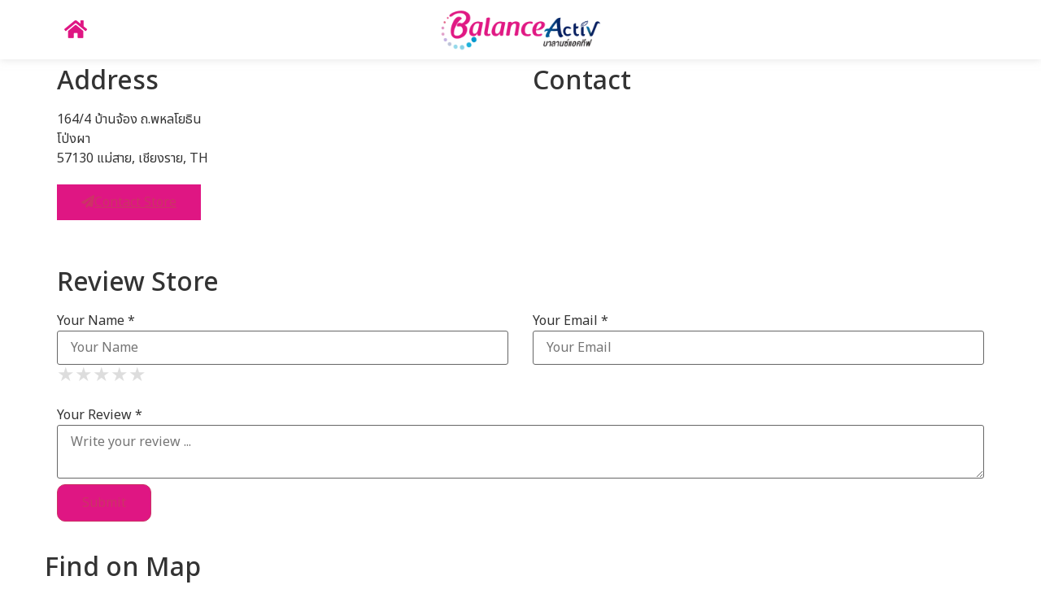

--- FILE ---
content_type: text/css
request_url: https://www.balanceactivth.com/wp-content/cache/wpfc-minified/eq1rtk1z/2l57t.css
body_size: 2527
content:
.store_locator_hidden {
display: none;
}
#store_locator * {
-webkit-box-sizing: border-box;
-moz-box-sizing: border-box;
box-sizing: border-box;
}
#store_locator *:before,
#store_locator *:after {
-webkit-box-sizing: border-box;
-moz-box-sizing: border-box;
box-sizing: border-box;
}
#store_locator .gm-style-iw-d {
max-width: 100% !important;
}
.store_locator_result_list_box hr {
margin: 0 !important;
}
.modal-open #store_modal{
overflow: hidden;
}
#store_modal .modal-dialog.normal {
max-width: 90%;
}
#store_modal.store-locator-modal {
position: fixed;
top: 40px;
right: 0;
bottom: 0;
left: 0;
z-index: 1050;
display: none;
overflow: hidden;
-webkit-overflow-scrolling: touch;
outline: 0;
}
.modal-open #store_modal.store-locator-modal {
overflow-x: hidden;
overflow-y: auto;
}
#store_modal .store-locator-modal-dialog {
position: relative;
width: auto;
margin: 10px;
}
#store_modal.store-locator-modal.fade .store-locator-modal-dialog {
-webkit-transform: none;
-ms-transform: none;
-o-transform: none;
transform: none;
}
#store_modal .store-locator-modal-content {
position: relative;
background-color: #fff;
-webkit-background-clip: padding-box;
background-clip: padding-box;
border: 1px solid #999;
border: 1px solid rgba(0, 0, 0, .2);
border-radius: 6px;
outline: 0;
-webkit-box-shadow: 0 3px 9px rgba(0, 0, 0, .5);
box-shadow: 0 3px 9px rgba(0, 0, 0, .5);
}
.store-locator-modal-backdrop {
position: fixed;
top: 0;
right: 0;
bottom: 0;
left: 0;
z-index: 1040;
background-color: #000;
}
.store-locator-modal-backdrop.fade {
filter: alpha(opacity=0);
opacity: 0;
}
.store-locator-modal-backdrop.in {
filter: alpha(opacity=50);
opacity: .5;
}
#store_modal .store-locator-modal-title {
margin: 0;
line-height: 1.42857143;
}
#store_locator.store-locator-modal-body {
padding: 15px 0;
}
#store_modal .store-locator-modal-body {
position: relative;
padding: 15px;
}
#store_modal .store-locator-modal-footer {
padding: 15px;
text-align: right;
border-top: 1px solid #e5e5e5;
}
#store_modal .store-locator-modal-footer .btn + .btn {
margin-bottom: 0;
margin-left: 5px;
}
#store_modal .store-locator-modal-footer .btn-group .btn + .btn {
margin-left: -1px;
}
#store_modal .store-locator-modal-footer .btn-block + .btn-block {
margin-left: 0;
}
#store_modal .store-locator-modal-scrollbar-measure {
position: absolute;
top: -9999px;
width: 50px;
height: 50px;
overflow: scroll;
}
@media (min-width: 768px) {
#store_modal .store-locator-modal-dialog {
width: 600px;
margin: 30px auto;
}
#store_modal .store-locator-modal-content {
-webkit-box-shadow: 0 5px 15px rgba(0, 0, 0, .5);
box-shadow: 0 5px 15px rgba(0, 0, 0, .5);
}
#store_modal .store-locator-modal-sm {
width: 300px;
}
}
@media (min-width: 992px) {
#store_modal .store-locator-modal-lg {
width: 900px;
}
}
#store_modal_close {
position: absolute;
top: 10px;
right: 20px;
z-index: 99;
}  #store_locator_result_list {
max-height: 400px;
overflow-y: auto;
overflow-x: hidden;
}
.store_locator_result_list_item {
border-bottom: 1px solid #E6E6E6;
padding-top: 10px;
padding-bottom: 10px;
position: relative;
}
.store_locator_result_list_item:hover, .store_locator_result_list_item_hover {
cursor: pointer;
background-color: #eeeeee;
}
.store_locator_filter_box {
margin: 0 0 15px;
}
.store_locator_filter_box h3 {
margin-bottom: 0px;
}
.store_locator_filter_box h4 {
margin: 10px 0 0;
}
.store_locator_details p {
margin: 0;
}
.store_locator_icon {
margin-top: 30px;
}
.pac-container {
z-index: 99999;
}
.store_locator_loading {
background-color: #FFFFFF;
height: 100%;
width: 100%;
z-index: 99999;
position: absolute;
left: 0;
top: 0;
zoom: 1;
filter: alpha(opacity=80);
opacity: 0.8;
}
.store_locator_loading i {
position: absolute;
left: 50%;
top: 50%;
}
i.fas {
-moz-transition: all 0.2s linear;
-webkit-transition: all 0.2s linear;
transition: all 0.2s linear;
}
.store_locator_name {
margin-bottom: 0px;
}
.store_locator_name i.fas {
font-size: 85%;
}
.store_locator_filter_radius, .store_locator_find_stores_button, .store_locator_address_field, .store_locator_filter_select, .store_locator_name_search_field, .wordpress-store-locator-along-route-btn {
width: 100%;
}
.store_locator_filter_categories {
width: 100% !important;
}
.store_modal_title {
margin-bottom: 0px;
}
.store_locator h5 {
margin-top: 15px;
margin-bottom: 4px;
}
#store_locator_address_field {
margin-bottom: 0;
}
.store_locator .store_locator_address_field:focus,
.store_locator_name_search_field:focus {
background-color: #FFFFFF;
box-shadow: 0 1px 4px rgba(0, 0, 0, 0.15);
}
.store_locator .store_locator_address_field, 
.store_locator .store_locator_name_search_field,
.store_locator .select {
padding: 0px 15px;
border: 1px solid #EEE;
background-color: #FFF;
border-radius: 0px;
box-shadow: none;
color: #484c51;
}
.store_locator .select {
height: 40px;  
}
.store_locator .select {
display: inline-block; position: relative; vertical-align: middle;   overflow: hidden; -moz-border-radius: 4px;
-webkit-border-radius: 4px;
border-radius: 4px;
-moz-transition: box-shadow 0.25s ease;
-o-transition: box-shadow 0.25s ease;
-webkit-transition: box-shadow 0.25s ease;
transition: box-shadow 0.25s ease;  }
.store_locator .select:hover {
-moz-box-shadow: 0 1px 4px rgba(0, 0, 0, 0.15);
-webkit-box-shadow: 0 1px 4px rgba(0, 0, 0, 0.15);
box-shadow: 0 1px 4px rgba(0, 0, 0, 0.15);
}
.store_locator .select:before {
position: absolute;
top: 0.5em;
right: 0.5em;
pointer-events: none;
}
.store_locator select {
cursor: pointer;
padding: 0.5em;
padding-right: 2em;
width: 130%;
border: none;
background: transparent;
background-image: none;
-webkit-appearance: none;
-moz-appearance: none;
appearance: none;
text-indent: 0.01px;
text-overflow: '';
width: 160% \9;
}
.store_locator select:focus {
outline: none;
}
.store_locator .select:before {
font-family: "FontAwesome";
speak: none;
font-style: normal;
font-weight: normal;
font-variant: normal;
text-transform: none; -webkit-font-smoothing: antialiased;
-moz-osx-font-smoothing: grayscale;
}
.store_locator .icon--down:before, .select:before {
content: "\f063";
}
.store_locator_filter_open_close:hover {
cursor:pointer;
}
.store_locator_filter_title,
.store_locator_result_list_title {
display: inline;
}
.store_locator_filter_open_close i,
.store_locator_result_open_close i {
float:right;
margin-top: 10px;
}
.store_locator_filter {
width: 100%;
}
.single_filter_checkbox {
margin-top: 5px;
} .control {
display: block;
position: relative;
padding-left: 30px;
cursor: pointer;
font-size: 16px;
}
.control input {
position: absolute;
z-index: -1;
opacity: 0;
}
.control__indicator {
position: absolute;
top: 2px;
left: 0;
margin-left:2px;
height: 20px;
width: 20px;
background: #e6e6e6;
}
.control--radio .control__indicator {
border-radius: 50%;
}
.control:hover input ~ .control__indicator,
.control input:focus ~ .control__indicator {
background: #ccc;
}
.control input:checked ~ .control__indicator {
background: #60646c;
}
.control:hover input:not([disabled]):checked ~ .control__indicator,
.control input:checked:focus ~ .control__indicator {
background: #60646c;
}
.control input:disabled ~ .control__indicator {
background: #e6e6e6;
opacity: 0.6;
pointer-events: none;
}
.control__indicator:after {
content: '';
position: absolute;
display: none;
}
.control input:checked ~ .control__indicator:after {
display: block;
}
.control--checkbox .control__indicator:after {
left: 8px;
top: 4px;
width: 3px;
height: 8px;
border: solid #fff;
border-width: 0 2px 2px 0;
transform: rotate(45deg);
}
.control--checkbox input:disabled ~ .control__indicator:after {
border-color: #60646c;
}
.store_locator_actions a {
margin-right: 5px;
}
.store_locator_infowindow .store_locator_actions {
margin-top: 10px;
}
.store_locator_opening_hours {
margin-top: 10px;
margin-bottom: 10px;
}
.store_locator_opening_hours h3 {
margin-bottom: 5px;
}
.store_locator_no_stores {
color: #fc5000;
font-size: 18px;
}
.store_locator_result_open_close {
padding-top: 20px;
}
.store_locator_filter_title, .store_locator_result_list_title  {
font-size: 20px;
}
.store_locator_details .store_locator_contact {
margin-bottom: 10px;
}
.store_locator_details .store_locator_address {
margin-top: 10px;
}
.store_locator_dragged_button {
position: absolute !important;
bottom: 30px;
right: 40%;
}
.store_locator_single_map {
margin-top:50px;
height: 300px;
}
.store_locator_single_contact {
width: 45%;
float:left;
padding-left:4%;
}
.store_locator_single_address {
width: 45%;
float:left;
}
.store_locator_single_clear {
clear: both;
float: none;
display: block;
}
.store_locator_single_contact_store a.store_locator_contact_store_button {
display: inline-block;
margin: 20px auto;
}
.store_locator_result_list_item {
font-size:14px;
line-height: 22px;
padding-top: 15px;
padding-bottom: 15px;
}
.store_locator_result_list_item h3.store_locator_name {
margin-bottom: 5px;
}
.store_locator_actions {
margin-bottom: 0px;
}
.store_locator_filter_active_filter_box {
font-size: 15px;
}
.store_modal_title {
margin-bottom: 5px;
line-height: 20px;
margin-top: 15px;
}
.store_locator_name {
margin-top: 0px;
}
.store_locator_opening_hours h3 {
margin-top: 0;
}
.store_locator_single_categories, .store_locator_single_filter {
font-size: 90%;
}
.store_locator_category_filter_image {
text-align: center;
display: inline-block;
margin-right: 15px;
margin-top: 10px;
}
.store_locator_category_filter_image:hover {
cursor: pointer;
}
.store_locator_category_filter_image_name {
font-size: 80%;
}
.store-locator-hidden {
display: none;
}
.store_locator_form_store_name input, 
.store_locator_form_store_address input, 
.store_locator_form_store_zip input, 
.store_locator_form_store_city input, 
.store_locator_form_store_country input, 
.store_locator_form_store_region input, 
.store_locator_form_store_telephone input, 
.store_locator_form_store_mobile input, 
.store_locator_form_store_fax input, 
.store_locator_form_store_email input, 
.store_locator_form_store_website input {
cursor: not-allowed;
}
.store-form-contact {
width: 60%;
float: left;
}
.store-form-details {
width: 40%;
padding-left: 10%;
float: left;
}
.store_locator_search .store-locator-row {
margin-bottom: 20px;
}
#store_locator .gm-style, #store_locator .gm-style * {
-webkit-box-sizing: content-box;
-moz-box-sizing: content-box;
box-sizing: content-box;
}
#store_locator .gm-style-iw, #store_locator .gm-style-iw * {
-webkit-box-sizing: border-box;
-moz-box-sizing: border-box;
box-sizing: border-box;
}
.store-locator-review-form-rating {
display: inline-block;
position: relative;
height: 50px;
line-height: 50px;
font-size: 50px;
}
.store-locator-review-form-rating label {
position: absolute;
top: 0;
left: 0;
height: 100%;
cursor: pointer;
}
.store-locator-review-container {
margin-top: 30px;
margin-bottom: 30px;
}
.store-locator-reviews-listing {
max-height: 400px;
overflow-y: scroll;
}
.store-locator-review-form-rating label:last-child {
position: static;
}
.store-locator-review-form-rating label:nth-child(1) {
z-index: 5;
}
.store-locator-review-form-rating label:nth-child(2) {
z-index: 4;
}
.store-locator-review-form-rating label:nth-child(3) {
z-index: 3;
}
.store-locator-review-form-rating label:nth-child(4) {
z-index: 2;
}
.store-locator-review-form-rating label:nth-child(5) {
z-index: 1;
}
.store-locator-review-form-rating label input {
position: absolute;
top: 0;
left: 0;
opacity: 0;
}
.store-locator-review-form-rating label .store-locator-review-form-rating-icon {
float: left;
color: transparent;
font-size: 24px;
}
.store-locator-review-listing {
padding: 10px 20px;
background: #fafafa;
margin-bottom: 20px;
border: 1px solid #f1f1f1f1;
}
h3.store-locator-reviews-listing-author {
margin-bottom: 0;
font-size: 1.25em;
}
.store-locator-review-form-rating label:last-child .store-locator-review-form-rating-icon {
color: #ddd;
}
.store-locator-review-form-rating:not(:hover) label input:checked ~ .store-locator-review-form-rating-icon,
.store-locator-review-form-rating:hover label:hover input ~ .store-locator-review-form-rating-icon,
.store-locator-reviews-listing-rating-icon,
.store_locator_rating_icon {
color: #fbbc04;
}
.store-locator-review-form-rating label input:focus:not(:checked) ~ .store-locator-review-form-rating-icon:last-child {
color: #000;
text-shadow: 0 0 5px #09f;
}
.store_locator_custom_fields {
margin-bottom: 20px;
}
.store_locator_single_additional_information {
margin-top: 20px;
margin-bottom: 20px;
}
.store-locator-listing-heading h2 {
margin: 0;
font-size: 20px;
display: inline;
color: #fff;
}
.store-locator-listing-heading {
background: #333;
color: #fff;
display: block;
padding: 10px 20px;
border-bottom: 1px solid #eaeaea;
}
.store-locator-listing-heading:hover {
background: #555;
color: #fff;
}
.store-locator-listing-heading-open:before {
font-family: "Font Awesome 5 Free";
font-weight: 900;
content: "\f067";
display: inline;
margin-right: 15px;
}
.store-locator-listing-heading-closed:before {
font-family: "Font Awesome 5 Free";
font-weight: 900;
content: "\f068";
display: inline;
margin-right: 15px;
}
.store-locator-listing-subheading h2 {
margin: 0;
font-size: 20px;
display: inline;
color: #fff;
}
.store-locator-listing-subheading {
background: #666;
color: #fff;
display: block;
padding: 10px 20px;
border-bottom: 1px solid #eaeaea;
}
.store-locator-listing-subheading:hover {
background: #888;
color: #fff;
}
.store-locator-listing-subheading-open:before {
font-family: "Font Awesome 5 Free";
font-weight: 900;
content: "\f067";
display: inline;
margin-right: 15px;
}
.store-locator-listing-subheading-closed:before {
font-family: "Font Awesome 5 Free";
font-weight: 900;
content: "\f068";
display: inline;
margin-right: 15px;
}
.store-locator-listing-content {
display: flex;
transition: all .5s ease-in-out;
}
.store-locator-listing-content-subkey {
display: block;
}
.store-locator-listing-sidebar {
background: #f7f7f7;
flex: 25%;
margin-bottom: 0;
}
.store-locator-listing-sidebar a {
padding: 10px 15px 5px;
display: block;
border-bottom: 1px solid #eaeaea;  
border-top: 1px solid #eaeaea;  
}
.store-locator-listing-sidebar li {
list-style: none;
margin: 0 !important;
}
.store-locator-listing-content-posts {
flex: 75%;
padding: 20px;
}
.store-locator-listing-hidden {
display: none;
}
.store-locator-listing-post-link:hover {
background-color: #f9f9f9;
}
.store-locator-listing-post-link.store-locator-listing-open {
background-color: #fff; 
}
.store_locator_single_additional_information p {
margin-bottom: 0px;
}
.store-locator-image-top {
margin-bottom: 20px;
}
#store_locator_search_box #store_locator_filter {
margin: 20px 0 40px;
}
.gm-style-iw .store_locator_actions a {
display: block;
margin-bottom: 10px;
padding: 10px;
}
h3.store_locator_name {
font-size: 24px;
line-height: 32px;
}
.store_locator_single_opening_hours, .store_locator_single_opening_hours2 {
padding-top: 30px;
padding-bottom: 30px;
}
.single_filter_checkbox input[type=checkbox]:after,
.single_filter_checkbox input[type=checkbox]{
display: none !important;
}
.store_locator_text_actions {
font-size: 13px;
line-height: 21px;
margin-right: 15px;
}
#store_locator select {
margin-bottom: 15px;
}
.store_locator select {
width: 100%;
}
#store_locator_find_stores_button {
margin-top: 20px;
}
#store_locator_search_box #store_locator_filter {
margin: 20px 0 0;
}
#store_locator_filter_open_close {
margin-bottom: 20px;
}
.store_locator_details * {
white-space: normal;
}
.wordpress-store-locator-list-item h4 {
margin-top:  20px;
font-weight: normal;
}
.wordpress-store-locator-list-item {
padding-top:  20px;
padding-bottom:  20px;
border-bottom: 1px solid #f7f7f7;
}

--- FILE ---
content_type: text/css
request_url: https://www.balanceactivth.com/wp-content/cache/wpfc-minified/7m5588rg/2l57t.css
body_size: 2498
content:
.store-locator-container,
.store-locator-container-fluid,
.store-locator-container-sm,
.store-locator-container-md,
.store-locator-container-lg,
.store-locator-container-xl {
width: 100%;
padding-right: 15px;
padding-left: 15px;
margin-right: auto;
margin-left: auto;
}
@media (min-width: 576px) {
.store-locator-container, .store-locator-container-sm {
max-width: 540px;
}
}
@media (min-width: 768px) {
.store-locator-container, .store-locator-container-sm, .store-locator-container-md {
max-width: 720px;
}
}
@media (min-width: 992px) {
.store-locator-container, .store-locator-container-sm, .store-locator-container-md, .store-locator-container-lg {
max-width: 960px;
}
}
@media (min-width: 1200px) {
.store-locator-container, .store-locator-container-sm, .store-locator-container-md, .store-locator-container-lg, .store-locator-container-xl {
max-width: 1140px;
}
}
.store-locator-row {
display: -ms-flexbox;
display: flex;
-ms-flex-wrap: wrap;
flex-wrap: wrap;
margin-right: -15px;
margin-left: -15px;
}
.store-locator-no-gutters {
margin-right: 0;
margin-left: 0;
}
.store-locator-no-gutters > .store-locator-col,
.store-locator-no-gutters > [class*="col-"] {
padding-right: 0;
padding-left: 0;
}
.store-locator-col-1, .store-locator-col-2, .store-locator-col-3, .store-locator-col-4, .store-locator-col-5, .store-locator-col-6, .store-locator-col-7, .store-locator-col-8, .store-locator-col-9, .store-locator-col-10, .store-locator-col-11, .store-locator-col-12, .store-locator-col,
.store-locator-col-auto, .store-locator-col-sm-1, .store-locator-col-sm-2, .store-locator-col-sm-3, .store-locator-col-sm-4, .store-locator-col-sm-5, .store-locator-col-sm-6, .store-locator-col-sm-7, .store-locator-col-sm-8, .store-locator-col-sm-9, .store-locator-col-sm-10, .store-locator-col-sm-11, .store-locator-col-sm-12, .store-locator-col-sm,
.store-locator-col-sm-auto, .store-locator-col-md-1, .store-locator-col-md-2, .store-locator-col-md-3, .store-locator-col-md-4, .store-locator-col-md-5, .store-locator-col-md-6, .store-locator-col-md-7, .store-locator-col-md-8, .store-locator-col-md-9, .store-locator-col-md-10, .store-locator-col-md-11, .store-locator-col-md-12, .store-locator-col-md,
.store-locator-col-md-auto, .store-locator-col-lg-1, .store-locator-col-lg-2, .store-locator-col-lg-3, .store-locator-col-lg-4, .store-locator-col-lg-5, .store-locator-col-lg-6, .store-locator-col-lg-7, .store-locator-col-lg-8, .store-locator-col-lg-9, .store-locator-col-lg-10, .store-locator-col-lg-11, .store-locator-col-lg-12, .store-locator-col-lg,
.store-locator-col-lg-auto, .store-locator-col-xl-1, .store-locator-col-xl-2, .store-locator-col-xl-3, .store-locator-col-xl-4, .store-locator-col-xl-5, .store-locator-col-xl-6, .store-locator-col-xl-7, .store-locator-col-xl-8, .store-locator-col-xl-9, .store-locator-col-xl-10, .store-locator-col-xl-11, .store-locator-col-xl-12, .store-locator-col-xl,
.store-locator-col-xl-auto {
position: relative;
width: 100%;
padding-right: 15px;
padding-left: 15px;
}
.store-locator-col {
-ms-flex-preferred-size: 0;
flex-basis: 0;
-ms-flex-positive: 1;
flex-grow: 1;
max-width: 100%;
}
.store-locator-row-cols-1 > * {
-ms-flex: 0 0 100%;
flex: 0 0 100%;
max-width: 100%;
}
.store-locator-row-cols-2 > * {
-ms-flex: 0 0 50%;
flex: 0 0 50%;
max-width: 50%;
}
.store-locator-row-cols-3 > * {
-ms-flex: 0 0 33.333333%;
flex: 0 0 33.333333%;
max-width: 33.333333%;
}
.store-locator-row-cols-4 > * {
-ms-flex: 0 0 25%;
flex: 0 0 25%;
max-width: 25%;
}
.store-locator-row-cols-5 > * {
-ms-flex: 0 0 20%;
flex: 0 0 20%;
max-width: 20%;
}
.store-locator-row-cols-6 > * {
-ms-flex: 0 0 16.666667%;
flex: 0 0 16.666667%;
max-width: 16.666667%;
}
.store-locator-col-auto {
-ms-flex: 0 0 auto;
flex: 0 0 auto;
width: auto;
max-width: 100%;
}
.store-locator-col-1 {
-ms-flex: 0 0 8.333333%;
flex: 0 0 8.333333%;
max-width: 8.333333%;
}
.store-locator-col-2 {
-ms-flex: 0 0 16.666667%;
flex: 0 0 16.666667%;
max-width: 16.666667%;
}
.store-locator-col-3 {
-ms-flex: 0 0 25%;
flex: 0 0 25%;
max-width: 25%;
}
.store-locator-col-4 {
-ms-flex: 0 0 33.333333%;
flex: 0 0 33.333333%;
max-width: 33.333333%;
}
.store-locator-col-5 {
-ms-flex: 0 0 41.666667%;
flex: 0 0 41.666667%;
max-width: 41.666667%;
}
.store-locator-col-6 {
-ms-flex: 0 0 50%;
flex: 0 0 50%;
max-width: 50%;
}
.store-locator-col-7 {
-ms-flex: 0 0 58.333333%;
flex: 0 0 58.333333%;
max-width: 58.333333%;
}
.store-locator-col-8 {
-ms-flex: 0 0 66.666667%;
flex: 0 0 66.666667%;
max-width: 66.666667%;
}
.store-locator-col-9 {
-ms-flex: 0 0 75%;
flex: 0 0 75%;
max-width: 75%;
}
.store-locator-col-10 {
-ms-flex: 0 0 83.333333%;
flex: 0 0 83.333333%;
max-width: 83.333333%;
}
.store-locator-col-11 {
-ms-flex: 0 0 91.666667%;
flex: 0 0 91.666667%;
max-width: 91.666667%;
}
.store-locator-col-12 {
-ms-flex: 0 0 100%;
flex: 0 0 100%;
max-width: 100%;
}
.store-locator-order-first {
-ms-flex-order: -1;
order: -1;
}
.store-locator-order-last {
-ms-flex-order: 13;
order: 13;
}
.store-locator-order-0 {
-ms-flex-order: 0;
order: 0;
}
.store-locator-order-1 {
-ms-flex-order: 1;
order: 1;
}
.store-locator-order-2 {
-ms-flex-order: 2;
order: 2;
}
.store-locator-order-3 {
-ms-flex-order: 3;
order: 3;
}
.store-locator-order-4 {
-ms-flex-order: 4;
order: 4;
}
.store-locator-order-5 {
-ms-flex-order: 5;
order: 5;
}
.store-locator-order-6 {
-ms-flex-order: 6;
order: 6;
}
.store-locator-order-7 {
-ms-flex-order: 7;
order: 7;
}
.store-locator-order-8 {
-ms-flex-order: 8;
order: 8;
}
.store-locator-order-9 {
-ms-flex-order: 9;
order: 9;
}
.store-locator-order-10 {
-ms-flex-order: 10;
order: 10;
}
.store-locator-order-11 {
-ms-flex-order: 11;
order: 11;
}
.store-locator-order-12 {
-ms-flex-order: 12;
order: 12;
}
.store-locator-offset-1 {
margin-left: 8.333333%;
}
.store-locator-offset-2 {
margin-left: 16.666667%;
}
.store-locator-offset-3 {
margin-left: 25%;
}
.store-locator-offset-4 {
margin-left: 33.333333%;
}
.store-locator-offset-5 {
margin-left: 41.666667%;
}
.store-locator-offset-6 {
margin-left: 50%;
}
.store-locator-offset-7 {
margin-left: 58.333333%;
}
.store-locator-offset-8 {
margin-left: 66.666667%;
}
.store-locator-offset-9 {
margin-left: 75%;
}
.store-locator-offset-10 {
margin-left: 83.333333%;
}
.store-locator-offset-11 {
margin-left: 91.666667%;
}
@media (min-width: 576px) {
.store-locator-col-sm {
-ms-flex-preferred-size: 0;
flex-basis: 0;
-ms-flex-positive: 1;
flex-grow: 1;
max-width: 100%;
}
.store-locator-row-cols-sm-1 > * {
-ms-flex: 0 0 100%;
flex: 0 0 100%;
max-width: 100%;
}
.store-locator-row-cols-sm-2 > * {
-ms-flex: 0 0 50%;
flex: 0 0 50%;
max-width: 50%;
}
.store-locator-row-cols-sm-3 > * {
-ms-flex: 0 0 33.333333%;
flex: 0 0 33.333333%;
max-width: 33.333333%;
}
.store-locator-row-cols-sm-4 > * {
-ms-flex: 0 0 25%;
flex: 0 0 25%;
max-width: 25%;
}
.store-locator-row-cols-sm-5 > * {
-ms-flex: 0 0 20%;
flex: 0 0 20%;
max-width: 20%;
}
.store-locator-row-cols-sm-6 > * {
-ms-flex: 0 0 16.666667%;
flex: 0 0 16.666667%;
max-width: 16.666667%;
}
.store-locator-col-sm-auto {
-ms-flex: 0 0 auto;
flex: 0 0 auto;
width: auto;
max-width: 100%;
}
.store-locator-col-sm-1 {
-ms-flex: 0 0 8.333333%;
flex: 0 0 8.333333%;
max-width: 8.333333%;
}
.store-locator-col-sm-2 {
-ms-flex: 0 0 16.666667%;
flex: 0 0 16.666667%;
max-width: 16.666667%;
}
.store-locator-col-sm-3 {
-ms-flex: 0 0 25%;
flex: 0 0 25%;
max-width: 25%;
}
.store-locator-col-sm-4 {
-ms-flex: 0 0 33.333333%;
flex: 0 0 33.333333%;
max-width: 33.333333%;
}
.store-locator-col-sm-5 {
-ms-flex: 0 0 41.666667%;
flex: 0 0 41.666667%;
max-width: 41.666667%;
}
.store-locator-col-sm-6 {
-ms-flex: 0 0 50%;
flex: 0 0 50%;
max-width: 50%;
}
.store-locator-col-sm-7 {
-ms-flex: 0 0 58.333333%;
flex: 0 0 58.333333%;
max-width: 58.333333%;
}
.store-locator-col-sm-8 {
-ms-flex: 0 0 66.666667%;
flex: 0 0 66.666667%;
max-width: 66.666667%;
}
.store-locator-col-sm-9 {
-ms-flex: 0 0 75%;
flex: 0 0 75%;
max-width: 75%;
}
.store-locator-col-sm-10 {
-ms-flex: 0 0 83.333333%;
flex: 0 0 83.333333%;
max-width: 83.333333%;
}
.store-locator-col-sm-11 {
-ms-flex: 0 0 91.666667%;
flex: 0 0 91.666667%;
max-width: 91.666667%;
}
.store-locator-col-sm-12 {
-ms-flex: 0 0 100%;
flex: 0 0 100%;
max-width: 100%;
}
.store-locator-order-sm-first {
-ms-flex-order: -1;
order: -1;
}
.store-locator-order-sm-last {
-ms-flex-order: 13;
order: 13;
}
.store-locator-order-sm-0 {
-ms-flex-order: 0;
order: 0;
}
.store-locator-order-sm-1 {
-ms-flex-order: 1;
order: 1;
}
.store-locator-order-sm-2 {
-ms-flex-order: 2;
order: 2;
}
.store-locator-order-sm-3 {
-ms-flex-order: 3;
order: 3;
}
.store-locator-order-sm-4 {
-ms-flex-order: 4;
order: 4;
}
.store-locator-order-sm-5 {
-ms-flex-order: 5;
order: 5;
}
.store-locator-order-sm-6 {
-ms-flex-order: 6;
order: 6;
}
.store-locator-order-sm-7 {
-ms-flex-order: 7;
order: 7;
}
.store-locator-order-sm-8 {
-ms-flex-order: 8;
order: 8;
}
.store-locator-order-sm-9 {
-ms-flex-order: 9;
order: 9;
}
.store-locator-order-sm-10 {
-ms-flex-order: 10;
order: 10;
}
.store-locator-order-sm-11 {
-ms-flex-order: 11;
order: 11;
}
.store-locator-order-sm-12 {
-ms-flex-order: 12;
order: 12;
}
.store-locator-offset-sm-0 {
margin-left: 0;
}
.store-locator-offset-sm-1 {
margin-left: 8.333333%;
}
.store-locator-offset-sm-2 {
margin-left: 16.666667%;
}
.store-locator-offset-sm-3 {
margin-left: 25%;
}
.store-locator-offset-sm-4 {
margin-left: 33.333333%;
}
.store-locator-offset-sm-5 {
margin-left: 41.666667%;
}
.store-locator-offset-sm-6 {
margin-left: 50%;
}
.store-locator-offset-sm-7 {
margin-left: 58.333333%;
}
.store-locator-offset-sm-8 {
margin-left: 66.666667%;
}
.store-locator-offset-sm-9 {
margin-left: 75%;
}
.store-locator-offset-sm-10 {
margin-left: 83.333333%;
}
.store-locator-offset-sm-11 {
margin-left: 91.666667%;
}
}
@media (min-width: 768px) {
.store-locator-col-md {
-ms-flex-preferred-size: 0;
flex-basis: 0;
-ms-flex-positive: 1;
flex-grow: 1;
max-width: 100%;
}
.store-locator-row-cols-md-1 > * {
-ms-flex: 0 0 100%;
flex: 0 0 100%;
max-width: 100%;
}
.store-locator-row-cols-md-2 > * {
-ms-flex: 0 0 50%;
flex: 0 0 50%;
max-width: 50%;
}
.store-locator-row-cols-md-3 > * {
-ms-flex: 0 0 33.333333%;
flex: 0 0 33.333333%;
max-width: 33.333333%;
}
.store-locator-row-cols-md-4 > * {
-ms-flex: 0 0 25%;
flex: 0 0 25%;
max-width: 25%;
}
.store-locator-row-cols-md-5 > * {
-ms-flex: 0 0 20%;
flex: 0 0 20%;
max-width: 20%;
}
.store-locator-row-cols-md-6 > * {
-ms-flex: 0 0 16.666667%;
flex: 0 0 16.666667%;
max-width: 16.666667%;
}
.store-locator-col-md-auto {
-ms-flex: 0 0 auto;
flex: 0 0 auto;
width: auto;
max-width: 100%;
}
.store-locator-col-md-1 {
-ms-flex: 0 0 8.333333%;
flex: 0 0 8.333333%;
max-width: 8.333333%;
}
.store-locator-col-md-2 {
-ms-flex: 0 0 16.666667%;
flex: 0 0 16.666667%;
max-width: 16.666667%;
}
.store-locator-col-md-3 {
-ms-flex: 0 0 25%;
flex: 0 0 25%;
max-width: 25%;
}
.store-locator-col-md-4 {
-ms-flex: 0 0 33.333333%;
flex: 0 0 33.333333%;
max-width: 33.333333%;
}
.store-locator-col-md-5 {
-ms-flex: 0 0 41.666667%;
flex: 0 0 41.666667%;
max-width: 41.666667%;
}
.store-locator-col-md-6 {
-ms-flex: 0 0 50%;
flex: 0 0 50%;
max-width: 50%;
}
.store-locator-col-md-7 {
-ms-flex: 0 0 58.333333%;
flex: 0 0 58.333333%;
max-width: 58.333333%;
}
.store-locator-col-md-8 {
-ms-flex: 0 0 66.666667%;
flex: 0 0 66.666667%;
max-width: 66.666667%;
}
.store-locator-col-md-9 {
-ms-flex: 0 0 75%;
flex: 0 0 75%;
max-width: 75%;
}
.store-locator-col-md-10 {
-ms-flex: 0 0 83.333333%;
flex: 0 0 83.333333%;
max-width: 83.333333%;
}
.store-locator-col-md-11 {
-ms-flex: 0 0 91.666667%;
flex: 0 0 91.666667%;
max-width: 91.666667%;
}
.store-locator-col-md-12 {
-ms-flex: 0 0 100%;
flex: 0 0 100%;
max-width: 100%;
}
.store-locator-order-md-first {
-ms-flex-order: -1;
order: -1;
}
.store-locator-order-md-last {
-ms-flex-order: 13;
order: 13;
}
.store-locator-order-md-0 {
-ms-flex-order: 0;
order: 0;
}
.store-locator-order-md-1 {
-ms-flex-order: 1;
order: 1;
}
.store-locator-order-md-2 {
-ms-flex-order: 2;
order: 2;
}
.store-locator-order-md-3 {
-ms-flex-order: 3;
order: 3;
}
.store-locator-order-md-4 {
-ms-flex-order: 4;
order: 4;
}
.store-locator-order-md-5 {
-ms-flex-order: 5;
order: 5;
}
.store-locator-order-md-6 {
-ms-flex-order: 6;
order: 6;
}
.store-locator-order-md-7 {
-ms-flex-order: 7;
order: 7;
}
.store-locator-order-md-8 {
-ms-flex-order: 8;
order: 8;
}
.store-locator-order-md-9 {
-ms-flex-order: 9;
order: 9;
}
.store-locator-order-md-10 {
-ms-flex-order: 10;
order: 10;
}
.store-locator-order-md-11 {
-ms-flex-order: 11;
order: 11;
}
.store-locator-order-md-12 {
-ms-flex-order: 12;
order: 12;
}
.store-locator-offset-md-0 {
margin-left: 0;
}
.store-locator-offset-md-1 {
margin-left: 8.333333%;
}
.store-locator-offset-md-2 {
margin-left: 16.666667%;
}
.store-locator-offset-md-3 {
margin-left: 25%;
}
.store-locator-offset-md-4 {
margin-left: 33.333333%;
}
.store-locator-offset-md-5 {
margin-left: 41.666667%;
}
.store-locator-offset-md-6 {
margin-left: 50%;
}
.store-locator-offset-md-7 {
margin-left: 58.333333%;
}
.store-locator-offset-md-8 {
margin-left: 66.666667%;
}
.store-locator-offset-md-9 {
margin-left: 75%;
}
.store-locator-offset-md-10 {
margin-left: 83.333333%;
}
.store-locator-offset-md-11 {
margin-left: 91.666667%;
}
}
@media (min-width: 992px) {
.store-locator-col-lg {
-ms-flex-preferred-size: 0;
flex-basis: 0;
-ms-flex-positive: 1;
flex-grow: 1;
max-width: 100%;
}
.store-locator-row-cols-lg-1 > * {
-ms-flex: 0 0 100%;
flex: 0 0 100%;
max-width: 100%;
}
.store-locator-row-cols-lg-2 > * {
-ms-flex: 0 0 50%;
flex: 0 0 50%;
max-width: 50%;
}
.store-locator-row-cols-lg-3 > * {
-ms-flex: 0 0 33.333333%;
flex: 0 0 33.333333%;
max-width: 33.333333%;
}
.store-locator-row-cols-lg-4 > * {
-ms-flex: 0 0 25%;
flex: 0 0 25%;
max-width: 25%;
}
.store-locator-row-cols-lg-5 > * {
-ms-flex: 0 0 20%;
flex: 0 0 20%;
max-width: 20%;
}
.store-locator-row-cols-lg-6 > * {
-ms-flex: 0 0 16.666667%;
flex: 0 0 16.666667%;
max-width: 16.666667%;
}
.store-locator-col-lg-auto {
-ms-flex: 0 0 auto;
flex: 0 0 auto;
width: auto;
max-width: 100%;
}
.store-locator-col-lg-1 {
-ms-flex: 0 0 8.333333%;
flex: 0 0 8.333333%;
max-width: 8.333333%;
}
.store-locator-col-lg-2 {
-ms-flex: 0 0 16.666667%;
flex: 0 0 16.666667%;
max-width: 16.666667%;
}
.store-locator-col-lg-3 {
-ms-flex: 0 0 25%;
flex: 0 0 25%;
max-width: 25%;
}
.store-locator-col-lg-4 {
-ms-flex: 0 0 33.333333%;
flex: 0 0 33.333333%;
max-width: 33.333333%;
}
.store-locator-col-lg-5 {
-ms-flex: 0 0 41.666667%;
flex: 0 0 41.666667%;
max-width: 41.666667%;
}
.store-locator-col-lg-6 {
-ms-flex: 0 0 50%;
flex: 0 0 50%;
max-width: 50%;
}
.store-locator-col-lg-7 {
-ms-flex: 0 0 58.333333%;
flex: 0 0 58.333333%;
max-width: 58.333333%;
}
.store-locator-col-lg-8 {
-ms-flex: 0 0 66.666667%;
flex: 0 0 66.666667%;
max-width: 66.666667%;
}
.store-locator-col-lg-9 {
-ms-flex: 0 0 75%;
flex: 0 0 75%;
max-width: 75%;
}
.store-locator-col-lg-10 {
-ms-flex: 0 0 83.333333%;
flex: 0 0 83.333333%;
max-width: 83.333333%;
}
.store-locator-col-lg-11 {
-ms-flex: 0 0 91.666667%;
flex: 0 0 91.666667%;
max-width: 91.666667%;
}
.store-locator-col-lg-12 {
-ms-flex: 0 0 100%;
flex: 0 0 100%;
max-width: 100%;
}
.store-locator-order-lg-first {
-ms-flex-order: -1;
order: -1;
}
.store-locator-order-lg-last {
-ms-flex-order: 13;
order: 13;
}
.store-locator-order-lg-0 {
-ms-flex-order: 0;
order: 0;
}
.store-locator-order-lg-1 {
-ms-flex-order: 1;
order: 1;
}
.store-locator-order-lg-2 {
-ms-flex-order: 2;
order: 2;
}
.store-locator-order-lg-3 {
-ms-flex-order: 3;
order: 3;
}
.store-locator-order-lg-4 {
-ms-flex-order: 4;
order: 4;
}
.store-locator-order-lg-5 {
-ms-flex-order: 5;
order: 5;
}
.store-locator-order-lg-6 {
-ms-flex-order: 6;
order: 6;
}
.store-locator-order-lg-7 {
-ms-flex-order: 7;
order: 7;
}
.store-locator-order-lg-8 {
-ms-flex-order: 8;
order: 8;
}
.store-locator-order-lg-9 {
-ms-flex-order: 9;
order: 9;
}
.store-locator-order-lg-10 {
-ms-flex-order: 10;
order: 10;
}
.store-locator-order-lg-11 {
-ms-flex-order: 11;
order: 11;
}
.store-locator-order-lg-12 {
-ms-flex-order: 12;
order: 12;
}
.store-locator-offset-lg-0 {
margin-left: 0;
}
.store-locator-offset-lg-1 {
margin-left: 8.333333%;
}
.store-locator-offset-lg-2 {
margin-left: 16.666667%;
}
.store-locator-offset-lg-3 {
margin-left: 25%;
}
.store-locator-offset-lg-4 {
margin-left: 33.333333%;
}
.store-locator-offset-lg-5 {
margin-left: 41.666667%;
}
.store-locator-offset-lg-6 {
margin-left: 50%;
}
.store-locator-offset-lg-7 {
margin-left: 58.333333%;
}
.store-locator-offset-lg-8 {
margin-left: 66.666667%;
}
.store-locator-offset-lg-9 {
margin-left: 75%;
}
.store-locator-offset-lg-10 {
margin-left: 83.333333%;
}
.store-locator-offset-lg-11 {
margin-left: 91.666667%;
}
}
@media (min-width: 1200px) {
.store-locator-col-xl {
-ms-flex-preferred-size: 0;
flex-basis: 0;
-ms-flex-positive: 1;
flex-grow: 1;
max-width: 100%;
}
.store-locator-row-cols-xl-1 > * {
-ms-flex: 0 0 100%;
flex: 0 0 100%;
max-width: 100%;
}
.store-locator-row-cols-xl-2 > * {
-ms-flex: 0 0 50%;
flex: 0 0 50%;
max-width: 50%;
}
.store-locator-row-cols-xl-3 > * {
-ms-flex: 0 0 33.333333%;
flex: 0 0 33.333333%;
max-width: 33.333333%;
}
.store-locator-row-cols-xl-4 > * {
-ms-flex: 0 0 25%;
flex: 0 0 25%;
max-width: 25%;
}
.store-locator-row-cols-xl-5 > * {
-ms-flex: 0 0 20%;
flex: 0 0 20%;
max-width: 20%;
}
.store-locator-row-cols-xl-6 > * {
-ms-flex: 0 0 16.666667%;
flex: 0 0 16.666667%;
max-width: 16.666667%;
}
.store-locator-col-xl-auto {
-ms-flex: 0 0 auto;
flex: 0 0 auto;
width: auto;
max-width: 100%;
}
.store-locator-col-xl-1 {
-ms-flex: 0 0 8.333333%;
flex: 0 0 8.333333%;
max-width: 8.333333%;
}
.store-locator-col-xl-2 {
-ms-flex: 0 0 16.666667%;
flex: 0 0 16.666667%;
max-width: 16.666667%;
}
.store-locator-col-xl-3 {
-ms-flex: 0 0 25%;
flex: 0 0 25%;
max-width: 25%;
}
.store-locator-col-xl-4 {
-ms-flex: 0 0 33.333333%;
flex: 0 0 33.333333%;
max-width: 33.333333%;
}
.store-locator-col-xl-5 {
-ms-flex: 0 0 41.666667%;
flex: 0 0 41.666667%;
max-width: 41.666667%;
}
.store-locator-col-xl-6 {
-ms-flex: 0 0 50%;
flex: 0 0 50%;
max-width: 50%;
}
.store-locator-col-xl-7 {
-ms-flex: 0 0 58.333333%;
flex: 0 0 58.333333%;
max-width: 58.333333%;
}
.store-locator-col-xl-8 {
-ms-flex: 0 0 66.666667%;
flex: 0 0 66.666667%;
max-width: 66.666667%;
}
.store-locator-col-xl-9 {
-ms-flex: 0 0 75%;
flex: 0 0 75%;
max-width: 75%;
}
.store-locator-col-xl-10 {
-ms-flex: 0 0 83.333333%;
flex: 0 0 83.333333%;
max-width: 83.333333%;
}
.store-locator-col-xl-11 {
-ms-flex: 0 0 91.666667%;
flex: 0 0 91.666667%;
max-width: 91.666667%;
}
.store-locator-col-xl-12 {
-ms-flex: 0 0 100%;
flex: 0 0 100%;
max-width: 100%;
}
.store-locator-order-xl-first {
-ms-flex-order: -1;
order: -1;
}
.store-locator-order-xl-last {
-ms-flex-order: 13;
order: 13;
}
.store-locator-order-xl-0 {
-ms-flex-order: 0;
order: 0;
}
.store-locator-order-xl-1 {
-ms-flex-order: 1;
order: 1;
}
.store-locator-order-xl-2 {
-ms-flex-order: 2;
order: 2;
}
.store-locator-order-xl-3 {
-ms-flex-order: 3;
order: 3;
}
.store-locator-order-xl-4 {
-ms-flex-order: 4;
order: 4;
}
.store-locator-order-xl-5 {
-ms-flex-order: 5;
order: 5;
}
.store-locator-order-xl-6 {
-ms-flex-order: 6;
order: 6;
}
.store-locator-order-xl-7 {
-ms-flex-order: 7;
order: 7;
}
.store-locator-order-xl-8 {
-ms-flex-order: 8;
order: 8;
}
.store-locator-order-xl-9 {
-ms-flex-order: 9;
order: 9;
}
.store-locator-order-xl-10 {
-ms-flex-order: 10;
order: 10;
}
.store-locator-order-xl-11 {
-ms-flex-order: 11;
order: 11;
}
.store-locator-order-xl-12 {
-ms-flex-order: 12;
order: 12;
}
.store-locator-offset-xl-0 {
margin-left: 0;
}
.store-locator-offset-xl-1 {
margin-left: 8.333333%;
}
.store-locator-offset-xl-2 {
margin-left: 16.666667%;
}
.store-locator-offset-xl-3 {
margin-left: 25%;
}
.store-locator-offset-xl-4 {
margin-left: 33.333333%;
}
.store-locator-offset-xl-5 {
margin-left: 41.666667%;
}
.store-locator-offset-xl-6 {
margin-left: 50%;
}
.store-locator-offset-xl-7 {
margin-left: 58.333333%;
}
.store-locator-offset-xl-8 {
margin-left: 66.666667%;
}
.store-locator-offset-xl-9 {
margin-left: 75%;
}
.store-locator-offset-xl-10 {
margin-left: 83.333333%;
}
.store-locator-offset-xl-11 {
margin-left: 91.666667%;
}
}
.store-locator-badge {
display: inline-block;
padding: 0.25em 0.4em;
font-size: 75%;
font-weight: 700;
line-height: 1;
text-align: center;
white-space: nowrap;
vertical-align: baseline;
border-radius: 0.25rem;
transition: color 0.15s ease-in-out, background-color 0.15s ease-in-out, border-color 0.15s ease-in-out, box-shadow 0.15s ease-in-out;
}
@media (prefers-reduced-motion: reduce) {
.store-locator-badge {
transition: none;
}
}
a.store-locator-badge:hover, a.store-locator-badge:focus {
text-decoration: none;
}
.store-locator-badge:empty {
display: none;
}
.btn .store-locator-badge {
position: relative;
top: -1px;
}
.store-locator-badge-pill {
padding-right: 0.6em;
padding-left: 0.6em;
border-radius: 10rem;
}
.store-locator-badge-primary {
color: #fff;
background-color: #007bff;
}
a.store-locator-badge-primary:hover, a.store-locator-badge-primary:focus {
color: #fff;
background-color: #0062cc;
}
a.store-locator-badge-primary:focus, a.store-locator-badge-primary.focus {
outline: 0;
box-shadow: 0 0 0 0.2rem rgba(0, 123, 255, 0.5);
}
.store-locator-badge-secondary {
color: #fff;
background-color: #6c757d;
}
a.store-locator-badge-secondary:hover, a.store-locator-badge-secondary:focus {
color: #fff;
background-color: #545b62;
}
a.store-locator-badge-secondary:focus, a.store-locator-badge-secondary.focus {
outline: 0;
box-shadow: 0 0 0 0.2rem rgba(108, 117, 125, 0.5);
}
.store-locator-badge-success {
color: #fff;
background-color: #28a745;
}
a.store-locator-badge-success:hover, a.store-locator-badge-success:focus {
color: #fff;
background-color: #1e7e34;
}
a.store-locator-badge-success:focus, a.store-locator-badge-success.focus {
outline: 0;
box-shadow: 0 0 0 0.2rem rgba(40, 167, 69, 0.5);
}
.store-locator-badge-info {
color: #fff;
background-color: #17a2b8;
}
a.store-locator-badge-info:hover, a.store-locator-badge-info:focus {
color: #fff;
background-color: #117a8b;
}
a.store-locator-badge-info:focus, a.store-locator-badge-info.focus {
outline: 0;
box-shadow: 0 0 0 0.2rem rgba(23, 162, 184, 0.5);
}
.store-locator-badge-warning {
color: #212529;
background-color: #ffc107;
}
a.store-locator-badge-warning:hover, a.store-locator-badge-warning:focus {
color: #212529;
background-color: #d39e00;
}
a.store-locator-badge-warning:focus, a.store-locator-badge-warning.focus {
outline: 0;
box-shadow: 0 0 0 0.2rem rgba(255, 193, 7, 0.5);
}
.store-locator-badge-danger {
color: #fff;
background-color: #dc3545;
}
a.store-locator-badge-danger:hover, a.store-locator-badge-danger:focus {
color: #fff;
background-color: #bd2130;
}
a.store-locator-badge-danger:focus, a.store-locator-badge-danger.focus {
outline: 0;
box-shadow: 0 0 0 0.2rem rgba(220, 53, 69, 0.5);
}
.store-locator-badge-light {
color: #212529;
background-color: #f8f9fa;
}
a.store-locator-badge-light:hover, a.store-locator-badge-light:focus {
color: #212529;
background-color: #dae0e5;
}
a.store-locator-badge-light:focus, a.store-locator-badge-light.focus {
outline: 0;
box-shadow: 0 0 0 0.2rem rgba(248, 249, 250, 0.5);
}
.store-locator-badge-dark {
color: #fff;
background-color: #343a40;
}
a.store-locator-badge-dark:hover, a.store-locator-badge-dark:focus {
color: #fff;
background-color: #1d2124;
}
a.store-locator-badge-dark:focus, a.store-locator-badge-dark.focus {
outline: 0;
box-shadow: 0 0 0 0.2rem rgba(52, 58, 64, 0.5);
}
.modal-open {
overflow: hidden;
}
.modal {
display: none;
overflow: hidden;
position: fixed;
top: 0;
right: 0;
bottom: 0;
left: 0;
z-index: 1050;
-webkit-overflow-scrolling: touch;
outline: 0;
}
.modal.store-locator-fade .modal-dialog {
-webkit-transform: translate(0, -25%);
-ms-transform: translate(0, -25%);
-o-transform: translate(0, -25%);
transform: translate(0, -25%);
-webkit-transition: -webkit-transform 0.3s ease-out;
-o-transition: -o-transform 0.3s ease-out;
transition: transform 0.3s ease-out;
}
.modal.store-locator-in .modal-dialog {
-webkit-transform: translate(0, 0);
-ms-transform: translate(0, 0);
-o-transform: translate(0, 0);
transform: translate(0, 0);
}
.modal-open .modal {
overflow-x: hidden;
overflow-y: auto;
}
.modal-dialog {
position: relative;
width: auto;
margin: 10px;
}
.modal-content {
position: relative;
background-color: #ffffff;
border: 1px solid #999999;
border: 1px solid rgba(0, 0, 0, 0.2);
border-radius: 6px;
-webkit-box-shadow: 0 3px 9px rgba(0, 0, 0, 0.5);
box-shadow: 0 3px 9px rgba(0, 0, 0, 0.5);
-webkit-background-clip: padding-box;
background-clip: padding-box;
outline: 0;
}
.modal-backdrop {
position: fixed;
top: 0;
right: 0;
bottom: 0;
left: 0;
z-index: 1040;
background-color: rgba(0,0,0,0.8);
}
.modal-backdrop.store-locator-fade {
opacity: 0;
filter: alpha(opacity=0);
}
.modal-backdrop.store-locator-in {
opacity: 0.5;
filter: alpha(opacity=50);
}
.modal-header {
padding: 15px;
border-bottom: 1px solid #e5e5e5;
}
.modal-header .store-locator-close {
margin-top: -2px;
}
.modal-title {
margin: 0;
line-height: 1.42857143;
}
.modal-body {
position: relative;
padding: 15px;
}
.modal-footer {
padding: 15px;
text-align: right;
border-top: 1px solid #e5e5e5;
}
.modal-footer .store-locator-btn + .store-locator-btn {
margin-left: 5px;
margin-bottom: 0;
}
.modal-footer .store-locator-btn-group .store-locator-btn + .store-locator-btn {
margin-left: -1px;
}
.modal-footer .store-locator-btn-block + .store-locator-btn-block {
margin-left: 0;
}
.modal-scrollbar-measure {
position: absolute;
top: -9999px;
width: 50px;
height: 50px;
overflow: scroll;
}
@media (min-width: 768px) {
.modal-dialog {
width: 600px;
margin: 30px auto;
}
.modal-content {
-webkit-box-shadow: 0 5px 15px rgba(0, 0, 0, 0.5);
box-shadow: 0 5px 15px rgba(0, 0, 0, 0.5);
}
.modal-sm {
width: 300px;
}
}
@media (min-width: 992px) {
.modal-lg {
width: 900px;
}
}
.store-locator-clearfix:before,
.store-locator-clearfix:after,
.store-locator-container:before,
.store-locator-container:after,
.store-locator-container-fluid:before,
.store-locator-container-fluid:after,
.store-locator-row:before,
.store-locator-row:after,
.modal-header:before,
.modal-header:after,
.modal-footer:before,
.modal-footer:after {
content: " ";
display: table;
}
.store-locator-clearfix:after,
.store-locator-container:after,
.store-locator-container-fluid:after,
.store-locator-row:after,
.modal-header:after,
.modal-footer:after {
clear: both;
}
.store-locator-float-left {
float: left !important;
}
.store-locator-float-right {
float: right !important;
}
.store-locator-float-none {
float: none !important;
}
@media (min-width: 576px) {
.store-locator-float-sm-left {
float: left !important;
}
.store-locator-float-sm-right {
float: right !important;
}
.store-locator-float-sm-none {
float: none !important;
}
}
@media (min-width: 768px) {
.store-locator-float-md-left {
float: left !important;
}
.store-locator-float-md-right {
float: right !important;
}
.store-locator-float-md-none {
float: none !important;
}
}
@media (min-width: 992px) {
.store-locator-float-lg-left {
float: left !important;
}
.store-locator-float-lg-right {
float: right !important;
}
.store-locator-float-lg-none {
float: none !important;
}
}
@media (min-width: 1200px) {
.store-locator-float-xl-left {
float: left !important;
}
.store-locator-float-xl-right {
float: right !important;
}
.store-locator-float-xl-none {
float: none !important;
}
}

--- FILE ---
content_type: text/css
request_url: https://www.balanceactivth.com/wp-content/uploads/elementor/css/post-810.css?ver=1666933059
body_size: 34
content:
.elementor-810 .elementor-element.elementor-element-1366bb1 > .elementor-container > .elementor-row > .elementor-column > .elementor-column-wrap > .elementor-widget-wrap{align-content:center;align-items:center;}.elementor-810 .elementor-element.elementor-element-1366bb1:not(.elementor-motion-effects-element-type-background), .elementor-810 .elementor-element.elementor-element-1366bb1 > .elementor-motion-effects-container > .elementor-motion-effects-layer{background-color:#FFFFFF;}.elementor-810 .elementor-element.elementor-element-1366bb1{box-shadow:0px 0px 10px 0px rgba(199.5, 199.5, 199.5, 0.5);transition:background 0.3s, border 0.3s, border-radius 0.3s, box-shadow 0.3s;}.elementor-810 .elementor-element.elementor-element-1366bb1 > .elementor-background-overlay{transition:background 0.3s, border-radius 0.3s, opacity 0.3s;}.elementor-810 .elementor-element.elementor-element-887934c .elementor-icon-wrapper{text-align:left;}.elementor-810 .elementor-element.elementor-element-887934c.elementor-view-stacked .elementor-icon{background-color:var( --e-global-color-primary );}.elementor-810 .elementor-element.elementor-element-887934c.elementor-view-framed .elementor-icon, .elementor-810 .elementor-element.elementor-element-887934c.elementor-view-default .elementor-icon{color:var( --e-global-color-primary );border-color:var( --e-global-color-primary );}.elementor-810 .elementor-element.elementor-element-887934c.elementor-view-framed .elementor-icon, .elementor-810 .elementor-element.elementor-element-887934c.elementor-view-default .elementor-icon svg{fill:var( --e-global-color-primary );}.elementor-810 .elementor-element.elementor-element-887934c .elementor-icon{font-size:25px;}.elementor-810 .elementor-element.elementor-element-887934c .elementor-icon i, .elementor-810 .elementor-element.elementor-element-887934c .elementor-icon svg{transform:rotate(0deg);}.elementor-810 .elementor-element.elementor-element-887934c > .elementor-widget-container{margin:5px 0px 0px 0px;}.elementor-810 .elementor-element.elementor-element-2ce7e08 img{width:200px;}.elementor-widget .tippy-tooltip .tippy-content{text-align:center;}@media(max-width:767px){.elementor-810 .elementor-element.elementor-element-19fff8e{width:20%;}.elementor-810 .elementor-element.elementor-element-85666c8{width:60%;}.elementor-810 .elementor-element.elementor-element-4899f3b{width:20%;}}

--- FILE ---
content_type: text/css
request_url: https://www.balanceactivth.com/wp-content/uploads/elementor/css/post-813.css?ver=1666932990
body_size: -238
content:
.elementor-813 .elementor-element.elementor-element-40fabfc > .elementor-element-populated{border-style:solid;border-width:01px 0px 0px 0px;border-color:var( --e-global-color-primary );transition:background 0.3s, border 0.3s, border-radius 0.3s, box-shadow 0.3s;}.elementor-813 .elementor-element.elementor-element-40fabfc > .elementor-element-populated > .elementor-background-overlay{transition:background 0.3s, border-radius 0.3s, opacity 0.3s;}.elementor-813 .elementor-element.elementor-element-40fabfc > .elementor-element-populated > .elementor-widget-wrap{padding:030px 10px 10px 10px;}.elementor-813 .elementor-element.elementor-element-3b1e353{text-align:center;}.elementor-widget .tippy-tooltip .tippy-content{text-align:center;}

--- FILE ---
content_type: text/javascript
request_url: https://www.balanceactivth.com/wp-content/plugins/wordpress-store-locator/public/js/wordpress-store-locator-public.js?ver=2.1.5
body_size: 15892
content:
(function( $ ) {
	'use strict';

	// Create the defaults once
	var pluginName = "storeLocator",
		defaults = {
			store_locator: '#store_locator',
			store_modal: "#store_modal",
			store_modal_button: "#store_modal_button",
			store_modal_close: "#store_modal_close",
			map_container: "#store_locator_map",
			map_min_height: 300,
			store_locator_sidebar: '#store_locator_sidebar',
			store_locator_search_box: '#store_locator_search_box',
			result_list: "#store_locator_result_list",
			store_locator_address_field: '#store_locator_address_field',
			store_locator_name_search_field: '#store_locator_name_search_field',
			store_locator_find_stores_button: '#store_locator_find_stores_button',
			store_locator_loading: '#store_locator_loading',
			store_locator_filter_radius: '#store_locator_filter_radius',
			store_locator_filter_categories: '#store_locator_filter_categories',
			store_locator_filter: '#store_locator_filter',
			store_locator_filter_active_filter: '#store_locator_filter_active_filter',
			store_locator_filter_open_close: '#store_locator_filter_open_close',
			store_locator_result_open_close: '#store_locator_result_open_close',
			
			store_locator_filter_content: '#store_locator_filter_content',
			store_locator_filter_checkbox: '.store_locator_filter_checkbox',
			store_locator_filter_select: '.store_locator_filter_select',

			store_locator_along_route_btn: '.wordpress-store-locator-along-route-btn',

			store_locator_form_customer_address: 'input[name="store_locator_form_customer_address"]',
			store_locator_form_store_select: 'select[name="store_locator_form_store_select"]',

			store_locator_embedded_search: '#store_locator_embedded_search',

			store_locator_get_my_position: '#store_locator_get_my_position',
			store_locator_reset_filters: '#store_locator_reset_filters',
			store_locator_get_all_stores: '#store_locator_get_all_stores',
			store_locator_dragged_button: '#store_locator_dragged_button',
			store_locator_nearest_store: '#store_locator_nearest_store',
			store_locator_category_icon: '',
			earthRadi: {
				mi: 3963.1676,
				km: 6378.1,
				ft: 20925524.9,
				mt: 6378100,
				"in": 251106299,
				yd: 6975174.98,
				fa: 3487587.49,
				na: 3443.89849,
				ch: 317053.408,
				rd: 1268213.63,
				fr: 31705.3408
			},
		};

	// The actual plugin constructor
	function Plugin ( element, options ) {
		this.element = element;
		this.settings = $.extend( {}, defaults, options );
		this._defaults = defaults;

		this._name = pluginName;
		this.init();
	}

	// Avoid Plugin.prototype conflicts
	$.extend( Plugin.prototype, {
		init: function() {
			var that = this;
			this.window = $(window);
			this.currentURL = window.location.href;
			this.documentHeight = $( document ).height();
			this.windowHeight = this.window.height();
			this.lastClickedButton = 'search';
			this.settings.mapDefaultZoom = parseInt(that.settings.mapDefaultZoom);
			this.isAlongRouteSearch = false;
			this.templateCache = {};
			this.markers = [];
			this.ownMarker = {};
			this.radiusCircle = {};
			this.categories = {};
			this.onlineOffline = 'all';
			this.filter = {};
			this.address = "";
			this.resultListScrollingActive = false;

			this.geocoder = new google.maps.Geocoder();

			this.mapDiv = $(this.settings.store_locator);


			if(!this.isEmpty(this.mapDiv)){

				var defaultLat = this.mapDiv.data('default-lat');
				if(defaultLat && defaultLat != "") {
					this.settings.mapDefaultLat = defaultLat;
				}

				var defaultLng = this.mapDiv.data('default-lng');
				if(defaultLng && defaultLng != "") {
					this.settings.mapDefaultLng = defaultLng;
				}

				var defaultZoom = this.mapDiv.data('default-zoom');
				if(defaultZoom && defaultZoom != "") {
					this.settings.mapDefaultZoom = defaultZoom;
				}

				this.setResultListMaxHeight();

				// Check if we have a Modal Button (Product Page)
				if(!this.isEmpty($(this.settings.store_modal_button))){
					this.initModal(function(){
						that.initStoreLocator();
						that.setResultListMaxHeight();
					});
				} else {
					$(this.settings.store_modal_close).hide();
					that.initStoreLocator();
				}
			}

			if(!this.isEmpty($(this.settings.store_locator_form_store_select))){
				that.initForm();
			}

			if(!this.isEmpty($(this.settings.store_locator_embedded_search))){
				that.initEmbeddedSearch();
			}

			if(!this.isEmpty($(this.settings.store_locator_nearest_store))){
				that.initNearestStore();
			}

			that.initListing();
			that.initList();

		},
		setResultListMaxHeight: function() {

			var resultList = $(this.settings.result_list);
			if(this.settings.resultListAutoHeight == "0") {
				return;
			}
			
			var store_locator_sidebar = $(this.settings.store_locator_sidebar);
			var height = store_locator_sidebar.height() + 100;

			if(this.settings.mapFullHeight == "1") {
				height = this.windowHeight - $(this.settings.store_locator_search_box).height();

				var resultListTitle = $('.store_locator_result_list_title');
				if(resultListTitle.length > 0) {
					height = height - resultListTitle.outerHeight();
				}
			} 

			var store_locator_filter_content = $(this.settings.store_locator_filter_content);
			if(store_locator_filter_content.is(":hidden")) {
				height = height + $('#store_locator_filter').height() - 50;
			} 

			if( this.settings.layout == "7" || this.settings.layout == "8" || this.settings.layout == "9" || this.settings.layout == "10" || this.settings.layout == "11" || this.settings.layout == "12") {
				height = $('#store_locator_main').height() + $('#store_locator_search_box').height() + 100;;
			}

			resultList.css('max-height', height);
		},
		initModal: function(callback) {
			var store_modal = $(this.settings.store_modal);
			var store_modal_button = $(this.settings.store_modal_button);
			var store_modal_close = $(this.settings.store_modal_close);
			var that = this;

		    store_modal_button.on('click', function()
		    {
		    	store_modal.show();
			    store_modal.modal('show');
			    callback();
		    });

		    store_modal_close.on('click', function()
		    {
		    	store_modal.hide();
		    	$('.modal-backdrop').remove();
			    store_modal.modal('hide');
		    });
		},
		initStoreLocator: function() {
			var that = this;

			// Do not load Map again when Modal gets reopened
			if(that.isEmpty(that.map)){
				that.initMap(function(){
					if(that.settings.searchBoxAutocomplete === "1") {
						that.initAutocomplete();
					}
				    that.initStoreLocatorButton();
				    that.initGetCurrentPositionLink();
				    that.initResetFilters();
				    that.initGetAllStoresLink();
				    that.initAlongRoute();
				    that.autoHeightMap();
				    that.watchMapDragged();
				    that.watchAddressFieldEmpty();
				    that.watchDraggedButton();

				    that.initFilter();
				    that.initResults();

					var predefinedAddress = that.getParameterByName('location');
					if(that.isEmpty(predefinedAddress) && $(that.settings.store_locator_address_field).length > 0) {
						var predefinedAddress = $(that.settings.store_locator_address_field).val();
					}					

					if(that.settings.searchBoxAutolocate === "1" && that.isEmpty(predefinedAddress)) {
						if(that.settings.searchBoxSaveAutolocate === "1") {
							that.getCurrentPosition();
						} else {
							that.getCurrentPosition(false);
						}					 
					} else {
						if(!that.isEmpty(predefinedAddress)) {

							var addressField = $(that.settings.store_locator_address_field);
							addressField.val(predefinedAddress);

							var addressFromField = $('#store_locator_from_field');
							if(addressFromField.length > 0) {
								addressFromField.val(predefinedAddress);
							}

							that.geocodeAddress(predefinedAddress);
						// Default Lat Lng
						} else {
							var currentPosition = new google.maps.LatLng(Number(that.settings.mapDefaultLat), Number(that.settings.mapDefaultLng)); 
							that.setCurrentPosition(currentPosition);
						}
					}		    
				});
			}
		},
		initMap: function(callback) {
			var mapContainer = $(this.settings.map_container);
		    var mapDefaultZoom = this.settings.mapDefaultZoom;
		    var mapDefaultType = this.settings.mapDefaultType;
		    var mapDefaultLat = Number(this.settings.mapDefaultLat);
		    var mapDefaultLng = Number(this.settings.mapDefaultLng);

		    var mapStyling = this.settings.mapStyling;
		    if( !this.isEmpty(mapStyling) ) {
		    	mapStyling = JSON.parse(mapStyling);
		    } else {
		    	mapStyling = "";
		    }

		    var options = {
				zoom: mapDefaultZoom,
				center: new google.maps.LatLng(mapDefaultLat, mapDefaultLng),
				mapTypeId: google.maps.MapTypeId[mapDefaultType],
				scrollwheel: false,
				styles: mapStyling
		    };

		    if(this.settings.mapDisablePanControl == "1") {
		    	options.panControl = false;
		    }

		    if(this.settings.mapDisableZoomControl == "1") {
		    	options.zoomControl = false;
		    }

		    if(this.settings.mapDisableScaleControl == "1") {
		    	options.scaleControl = false;
		    }

		    if(this.settings.mapDisableStreetViewControl == "1") {
		    	options.streetViewControl = false;
		    }

		    if(this.settings.mapDisableFullscreenControl == "1") {
		    	options.fullscreenControl = false;
		    }

		    if(this.settings.mapDisableMapTypeControl == "1") {
		    	options.mapTypeControl = false;
		    }

		    // Construct Map
		   	this.map = new google.maps.Map(mapContainer[0], options );

		    callback();
		},
		getCurrentPosition: function(useCookie) {
			var that = this;

			var ip_geoservice = "https://get.geojs.io/v1/ip/geo.json";

			var cookieLat = that.getCookie('store_locator_lat');
			var cookieLng = that.getCookie('store_locator_lng');
			var currentPosition;

			that.maybeShowLoading();

			if (typeof(useCookie)==='undefined') useCookie = true;

			if(cookieLat !== "" && cookieLng !== "" && useCookie === true){
				currentPosition = new google.maps.LatLng(cookieLat, cookieLng);
			}

			if(typeof(currentPosition) == "undefined") {
				
				if (navigator.geolocation) {

					var options = {
					  enableHighAccuracy: true,
					  timeout: 8000,
					  maximumAge: 0
					};

					navigator.geolocation.getCurrentPosition(function(position) {
					
						var currentPosition = new google.maps.LatLng(position.coords.latitude, position.coords.longitude); 
						document.cookie="store_locator_lat="+position.coords.latitude;
						document.cookie="store_locator_lng="+position.coords.longitude;
						that.setCurrentPosition(currentPosition, true);
					}, function(error) {
						console.log(error);

						if(that.settings.searchBoxAutolocateIP == "1") {

							console.log('Getting position via IP!');
							$.getJSON(ip_geoservice)
								.done(function( location ) {
									var ipLat = location.latitude;
									var ipLng = location.longitude;
									if(ipLat == "" || ipLng == "") {

										if(that.settings.searchBoxAutolocateShowAlert == "1") {
											alert('Could not find your position. Please turn on Browser Geolocation or enter your address manually.');
										} else {
											var currentPosition = new google.maps.LatLng(Number(that.settings.mapDefaultLat), Number(that.settings.mapDefaultLng)); 
											that.setCurrentPosition(currentPosition);
										}
										that.maybeShowLoading();
										return;
									}
									var currentPosition = new google.maps.LatLng(ipLat, ipLng); 
									document.cookie="store_locator_lat="+ipLat;
									document.cookie="store_locator_lng="+ipLng;
									that.setCurrentPosition(currentPosition, true);
							});	
						} else {
							
							console.log('HTML5 Position disabled');
							if(that.settings.searchBoxAutolocateShowAlert == "1") {
								alert('Could not find your position. Please turn on Browser Geolocation or enter your address manually.');
							} else {
								var currentPosition = new google.maps.LatLng(Number(that.settings.mapDefaultLat), Number(that.settings.mapDefaultLng)); 
								that.setCurrentPosition(currentPosition);
							}
							that.maybeShowLoading();
						}

					}, options);

				} else {
					
					if(that.settings.searchBoxAutolocateIP == "1") {

						console.log('Browser Geolocation not supported! Getting position via IP');

						$.getJSON(ip_geoservice)
							.done(function( location ) {
								var ipLat = location.latitude;
								var ipLng = location.longitude;
								if(ipLat == "" || ipLng == "") {

									if(that.settings.searchBoxAutolocateShowAlert == "1") {
										alert('Could not find your position. Please turn on Browser Geolocation or enter your address manually.');
									} else {
										var currentPosition = new google.maps.LatLng(Number(that.settings.mapDefaultLat), Number(that.settings.mapDefaultLng)); 
										that.setCurrentPosition(currentPosition);
									}
									that.maybeShowLoading();
									return;
								}
								var currentPosition = new google.maps.LatLng(ipLat, ipLng); 
								document.cookie="store_locator_lat="+ipLat;
								document.cookie="store_locator_lng="+ipLng;
								that.setCurrentPosition(currentPosition, true);
						});	
					} else {
						console.log('Browser Geolocation not supported!');

						if(that.settings.searchBoxAutolocateShowAlert == "1") {
							alert('Could not find your position. Please turn on Browser Geolocation or enter your address manually.');
						} else {
							var currentPosition = new google.maps.LatLng(Number(that.settings.mapDefaultLat), Number(that.settings.mapDefaultLng)); 
							that.setCurrentPosition(currentPosition);
						}
						that.maybeShowLoading();
					}			
				}

			} else {
				that.setCurrentPosition(currentPosition, true);
			}
		},
		setCurrentPosition: function(latlng, override) {
			var that = this;
			var store_locator_address_field = $(this.settings.store_locator_address_field);

			this.currentPosition = latlng;
			this.lat = latlng.lat();
			this.lng = latlng.lng();

			if(override) {
				that.maybeShowLoading();
			}
			
			if( (store_locator_address_field.val() === "" || override) && that.settings.searchBoxEmptyAddressByDefault == "0") {
				this.geocodeLatLng(function(address){
					store_locator_address_field.val(address);
				});
			}

			// Delete old marker
			if(!this.isEmpty(this.ownMarker)) {
				this.ownMarker.setMap(null);
			}
			
			this.ownMarker = new google.maps.Marker({
				position: latlng,
				map: this.map,
				title: that.settings.trans_your_position,
				icon: this.settings.mapDefaultUserIcon
			});

			this.drawRadiusCircle(true);
			this.getStores();

		},
		drawRadiusCircle: function(inital) {
			var that = this;
			var mapRadius;
			var distanceUnit = this.settings.mapDistanceUnit;
			var earthRadius = this.settings.earthRadi[distanceUnit];
			var selectedRadius = $(this.settings.store_locator_filter_radius).find(":selected").val();

			if(!this.isEmpty(selectedRadius)){
				this.radius = parseFloat(selectedRadius);
			} else {
				this.radius = parseFloat(this.settings.mapRadius);
			}

			if(!this.isEmpty(this.radiusCircle) && typeof(this.radiusCircle.setMap) !== "undefined") {
				this.radiusCircle.setMap(null);
			}

			if(this.settings.mapDrawRadiusCircle === "0"){
				if(this.settings.mapRadiusToZoom === "1") {
					this.map.setZoom(this.radiusToZoom(this.radius));
				}
				return false;
			}

			mapRadius = (this.radius / earthRadius) * this.settings.earthRadi.mt;
			this.radiusCircle = new google.maps.Circle({
				center: this.currentPosition,
				clickable: true,
				draggable: false,
				editable: false,
				fillColor: that.settings.mapDrawRadiusCircleFillColor,
				fillOpacity: that.settings.mapDrawRadiusCircleFillOpacity / 100,
				map: this.map,
				radius: mapRadius,
				strokeColor: that.settings.mapDrawRadiusCircleStrokeColor,
				strokeOpacity: that.settings.mapDrawRadiusCircleStrokeOpacity / 100,
				strokeWeight: 1
			});

			if(inital !== true) {
				this.map.fitBounds(this.radiusCircle.getBounds());
			}
		},
		initAutocomplete: function() {
			var that = this;
			var addressField = $(this.settings.store_locator_address_field);
			var countryRestrict = this.settings.autocompleteCountryRestrict;
			var type = this.settings.autocompleteType;
			var map = this.map;
			
			if ( !addressField) { return; }

			var autocompleteOptions = {
				fields: ["name", "geometry.location", "place_id", "formatted_address"]
			};
			if(!that.isEmpty(countryRestrict)) {
				autocompleteOptions.componentRestrictions = {'country' : countryRestrict.split(',') };
			}

			if(!that.isEmpty(type)) {
				autocompleteOptions.types = [type];
			} else {
				autocompleteOptions.types = ['geocode'];
			}

			var autocomplete = new google.maps.places.Autocomplete(addressField[0], autocompleteOptions);
			autocomplete.bindTo('bounds', map);

			if($('#store_locator_from_field').length > 0) {
				var autocompleteFrom = new google.maps.places.Autocomplete($('#store_locator_from_field')[0], autocompleteOptions);
				autocompleteFrom.bindTo('bounds', map);

				autocompleteFrom.addListener('place_changed', function(e){
					$(that.settings.store_locator_along_route_btn).trigger('click');
				});

				var autocompleteTo = new google.maps.places.Autocomplete($('#store_locator_to_field')[0], autocompleteOptions);
				autocompleteTo.bindTo('bounds', map);

				autocompleteTo.addListener('place_changed', function(e){
					$(that.settings.store_locator_along_route_btn).trigger('click');
				});
			}

			autocomplete.addListener('place_changed', function(e){
				var place = autocomplete.getPlace();
				if(!that.isEmpty(place.formatted_address)) {
					that.geocodeAddress(place.formatted_address);
				} else {
					// Use First autocomplete result
					if(that.settings.searchBoxAutocompleteFirstResultOnEnter == "1") {
						var firstAutoCompleteResult = $(".pac-container .pac-item:first").text();
						if(firstAutoCompleteResult) {
							$('#store_locator_address_field').val(firstAutoCompleteResult);
							that.geocodeAddress( firstAutoCompleteResult );
						} else {
							that.geocodeAddress(place.name);
						}
						
					} else {
						that.geocodeAddress(place.name);
					}
				}
			});

			var predefinedAddress = that.getParameterByName('location');
			if(!that.isEmpty(predefinedAddress)) {
				addressField.val(predefinedAddress);
				that.geocodeAddress(predefinedAddress);
			}
		},
		initStoreLocatorButton: function() {
			var that = this;
			var button = $(this.settings.store_locator_find_stores_button);
			var addressField = $(this.settings.store_locator_address_field);
			var searchStoreNameField = $(this.settings.store_locator_name_search_field);
			var currentAddress;

			that.searchStoreName = '';

			addressField.on('keypress', function(e) {
				if(e.keyCode == 13) {
					button.trigger('click');
				}

			});

			button.on('click', function(e) {

				e.preventDefault();
				currentAddress = addressField.val();
				currentAddress = addressField.val();

				that.lastClickedButton = 'search';

				if(that.directionsRenderer) {
					that.directionsRenderer.setMap(null);
				}

				if(that.isEmpty(currentAddress) && !that.isEmpty(searchStoreNameField)) {
					that.searchByStoreName(searchStoreNameField.val())
				} else { 
					that.geocodeAddress(currentAddress);
				}
			});
		},
		watchAddressFieldEmpty : function() {
			var that = this;
			var address_field = $(that.settings.store_locator_address_field);

			address_field.on('keyup', function(e) {
				var $this = $(this);
				var val = $this.val()
				if(val == "") {
					$this.css('border', '2px solid red');
				} else {
					$this.css('border', '1px solid #eee');
				}
			});
		},
		initGetCurrentPositionLink: function() {
			
			var that = this;
			var store_locator_get_my_position = $(this.settings.store_locator_get_my_position);
			
			store_locator_get_my_position.on('click', function(e){
				e.preventDefault();
				that.getCurrentPosition(false);
			});
		},
		initResetFilters: function() {

			var that = this;
			var store_locator_reset_filters = $(this.settings.store_locator_reset_filters);
			
			store_locator_reset_filters.on('click', function(e){
				e.preventDefault();

				that.categories = {};
				that.filter = {};
				that.onlineOffline = 'all';

				$(that.settings.store_locator_filter_categories + ' option:selected').removeAttr('selected');
				$('.store_locator_category_filter_image').removeClass('store_locator_category_filter_image_selected');

				$('.store-locator-online-offline-filter').val('all');

				var filterCheckboxes = $(that.settings.store_locator_filter_checkbox);
				var filterSelects = $(that.settings.store_locator_filter_select);

				filterCheckboxes.each(function(i, item) {
		    		var checkbox = $(item);
					checkbox.prop('checked', false);
				});

				filterSelects.each(function(i, item) {
		    		var filterSelect = $(item);
					filterSelect.find('option:selected').removeAttr('selected');
				});

			    that.updateActiveFilter();
				that.getStores();
			});
			
		},
		initGetAllStoresLink: function() {
			var that = this;
			var store_locator_get_all_stores = $(this.settings.store_locator_get_all_stores);
			
			store_locator_get_all_stores.on('click', function(e){
				e.preventDefault();

				if(that.settings.searchBoxShowShowAllStoresKeepFilter == "1") {
					that.lat = that.settings.searchBoxShowShowAllStoresLat;
					that.lng = that.settings.searchBoxShowShowAllStoresLng;
					that.radius = 9999999;

					that.getStores();

				} else {
					
					that.maybeShowLoading();

					that.getAllStores('', '', function(response) {

						if(!that.isEmpty(that.radiusCircle) && typeof(that.radiusCircle.setMap) !== "undefined") {
							that.radiusCircle.setMap(null);
						}
						
						if(that.directionsRenderer) {
							that.directionsRenderer.setMap(null);
						}

						that.map.setZoom(parseInt(that.settings.searchBoxShowShowAllStoresZoom));
						var allStoresPosition = new google.maps.LatLng(Number(that.settings.searchBoxShowShowAllStoresLat), Number(that.settings.searchBoxShowShowAllStoresLng)); 
						that.map.setCenter(allStoresPosition);

						that.createMarker(response);
						that.createResultList(response);
						that.maybeShowLoading();
					}, false);
				}
			});
		},
		initAlongRoute : function() {

			var that = this;
			var alongRouteContainer = $('.wordpress-store-locator-along-route-container');
			if(alongRouteContainer.length < 1) {
				return;
			}

			that.directionsService = new google.maps.DirectionsService();
			that.directionsRenderer = new google.maps.DirectionsRenderer();
			that.directionsRenderer.setMap(null);

			$(document).on('click', that.settings.store_locator_along_route_btn, function(e) {
				e.preventDefault();
				
				var from = $('#store_locator_from_field').val();
				var to = $('#store_locator_to_field').val();
				if(that.isEmpty(from) || that.isEmpty(to)) {
					return false;
				}

				that.lastClickedButton = 'alongRoute';

				// Reset regular search
				that.radiusCircle.setMap(null);
				while(that.markers.length){
				    that.markers.pop().setMap(null);
				}

				var request = {
					origin: from,
					destination: to,
					travelMode: "DRIVING"
				};
				
				that.directionsService.route(request, function (result, status) {

					if (status == "OK") {
						that.directionsRenderer.setDirections(result);
						that.directionsRenderer.setMap(that.map);

						var waypoints = that.decodePolyline( result.routes[0].overview_polyline );
						
						that.isAlongRouteSearch = true;
						var tmp = [];
						for(let j = 0; j< waypoints.length; j+= parseInt(that.settings.searchBoxAlongRouteWaypointsInterval) ){
							tmp.push(waypoints[j]);
						}
						waypoints = tmp;

						var searchStoreNameField = $(that.settings.store_locator_name_search_field);
						var searchStoreName = '';
						if(searchStoreNameField.length > 0) {
							searchStoreName = searchStoreNameField.val();
						}

						that.maybeShowLoading();

						jQuery.ajax({
							url: that.settings.ajax_url,
							type: 'post',
							dataType: 'JSON',
							data: {
								action: 'get_along_route_stores',
								latLngs : waypoints,
								categories: that.categories,
								filter: that.filter,
								name: searchStoreName,
							},
							success : function( response ) {
								that.createMarker(response);
								that.createResultList(response);

								that.maybeShowLoading();

								if (window.history.replaceState) {
									that.buildReplaceState();
								}

								that.createMarkerClusterer();

								that.isAlongRouteSearch = false;

							},
							error: function(jqXHR, textStatus, errorThrown) {
							    that.maybeShowLoading();
							    alert('An Error Occured: ' + jqXHR.status + ' ' + errorThrown + '! Please contact System Administrator!');
							}
						});

						

					} else {
						alert( 'Could not calculate Route: ' + status);
					}
				});
				
			});

		},
		maybeShowLoading: function() {
			var store_locator_loading = $(this.settings.store_locator_loading);

			if(store_locator_loading.hasClass('store_locator_hidden'))
			{
				store_locator_loading.removeClass('store_locator_hidden');
			} else {
				store_locator_loading.addClass('store_locator_hidden');
			}
		},
		geocodeAddress: function (address) {
			var that = this;
			var countryRestrict = that.settings.autocompleteCountryRestrict;

			if ( address ) {
				if(!that.isEmpty(countryRestrict)) {
					var address2 = {
						address: address,
						// componentRestrictions : {'country' : countryRestrict }
					};
				} else {
					var address2 = {
						address: address,
					};
				}
				this.geocoder.geocode( address2, function ( results, status ) {
					if ( status === google.maps.GeocoderStatus.OK ) {
						that.setCurrentPosition(results[0].geometry.location);
					}
				} );
			} else {
				$(that.settings.store_locator_address_field).css('border', '2px solid red');
			}
		},
		geocodeLatLng: function (callback) {
			var that = this;
			var latlng = {lat: this.lat, lng: this.lng};

			this.geocoder.geocode({'location': latlng}, function(results, status) {
				if (status === google.maps.GeocoderStatus.OK) {
					if (results[1]) {
						callback(results[1].formatted_address);
					} else {
						window.alert('No results found');
					}
				} else {
					window.alert('Geocoder failed due to: ' + status);
				}
			});
		},
		autoHeightMap: function() {

			var mapContainer = $(this.settings.map_container);

			if(this.settings.mapAutoHeight == "0") {
				mapContainer.css('height', this.settings.mapHeight);
		    	google.maps.event.trigger(this.map, "resize");
				return;
			}
			
			var store_locator_sidebar = $(this.settings.store_locator_sidebar);
		    var mapHeight = $(store_locator_sidebar).height();

		    if(mapHeight < this.settings.map_min_height) {
		    	mapHeight = this.settings.map_min_height;
		    } 

		    if(this.settings.mapFullHeight == "1") {
		    	mapHeight = this.windowHeight;
		    }

		    mapContainer.css('height', mapHeight);
		    google.maps.event.trigger(this.map, "resize");

		},
		getStores: function() {
			var that = this;
			that.maybeShowLoading();

			var searchStoreNameField = $(this.settings.store_locator_name_search_field);
			var searchStoreName = '';
			if(searchStoreNameField.length > 0) {
				searchStoreName = searchStoreNameField.val();
			}

			jQuery.ajax({
				url: that.settings.ajax_url,
				type: 'post',
				dataType: 'JSON',
				data: {
					action: 'get_stores',
					lat: that.lat,
					lng: that.lng,
					radius: that.radius,
					categories: that.categories,
					filter: that.filter,
					online_offline: that.onlineOffline,
					name: searchStoreName,
				},
				success : function( response ) {
					that.createMarker(response);
					that.createResultList(response);

					that.maybeShowLoading();

					if (window.history.replaceState) {
						that.buildReplaceState();
					}

					if(that.onlineOffline == "online") {
						
						if(!that.isEmpty(that.radiusCircle) && typeof(that.radiusCircle.setMap) !== "undefined") {
							that.radiusCircle.setMap(null);
						}
						
						if(that.directionsRenderer) {
							that.directionsRenderer.setMap(null);
						}

						that.map.setZoom(parseInt(that.settings.onlineOfflineZoom));
						var allStoresPosition = new google.maps.LatLng(Number(that.settings.onlineOfflineLat), Number(that.settings.onlineOfflineLng)); 
						that.map.setCenter(allStoresPosition);
					
					} else {
						that.drawRadiusCircle();
						that.createMarkerClusterer();
					}

				},
				error: function(jqXHR, textStatus, errorThrown) {
				    that.maybeShowLoading();
				    alert('An Error Occured: ' + jqXHR.status + ' ' + errorThrown + '! Please contact System Administrator!');
				}
			});
		},
		createMarkerClusterer : function() {
			
			var that = this;
			if(that.settings.mapMarkerClusterer !== "1") {
				return false;
			}

	        var zoom = that.settings.mapMarkerClustererMaxZoom == "-1" ? null : that.settings.mapMarkerClustererMaxZoom;
	        var size = that.settings.mapMarkerClustererSize == "-1" ? null : that.settings.mapMarkerClustererSize;

	        if(that.markerCluster) {
	        	that.markerCluster.clearMarkers();
        	}
        	
			that.markerCluster = new MarkerClusterer(that.map, that.markers, {
				maxZoom: zoom,
				gridSize: size,
				imagePath:
					"https://developers.google.com/maps/documentation/javascript/examples/markerclusterer/m",
			});	
		},
		searchByStoreName : function(storeName) {

			var that = this;
			that.maybeShowLoading();

			jQuery.ajax({
				url: that.settings.ajax_url,
				type: 'post',
				dataType: 'JSON',
				data: {
					action: 'get_stores_by_name',
					name: storeName,
					categories: that.categories,
					filter: that.filter,
					online_offline: that.onlineOffline,
				},
				success : function( response ) {
					
					that.createMarker(response);
					that.createResultList(response);
					that.maybeShowLoading();
					if (window.history.replaceState) {
						that.buildReplaceState();
					}
					that.drawRadiusCircle();
					that.createMarkerClusterer();
				},
				error: function(jqXHR, textStatus, errorThrown) {
				    that.maybeShowLoading();
				    alert('An Error Occured: ' + jqXHR.status + ' ' + errorThrown + '! Please contact System Administrator!');
				}
			});
		},
		createMarker: function(stores) {
			var that = this;
		   	var storesLength = Object.keys(stores).length;
		   	var store;
		   	var i = 0;
		   	var marker;
		   	var map = this.map;
		    var infowindow =  new google.maps.InfoWindow({
		        content: ""
		    });

		    // Clean markers
		    if(!that.isAlongRouteSearch) {
				while(this.markers.length){
				    this.markers.pop().setMap(null);
				}
			}

			// Create Markers
			if(storesLength > 0) {
				for (i; i < storesLength; i++) {  

					store = stores[i];
					store.map = this.map;
					this.store = store;
					store.position = new google.maps.LatLng(store.lat, store.lng);

					if(!that.isEmpty(store.ic)) {
						store.icon = store.ic;
					} else if(!that.isEmpty(that.settings.store_locator_category_icon)) {
						store.icon = that.settings.store_locator_category_icon;
					} else {
						store.icon = that.settings.mapDefaultIcon;
					}

					// store.animation = google.maps.Animation.DROP;

					// Label?
					// store.label = i.toString();
				    marker = new google.maps.Marker(store);
				    this.markers.push(marker);
				    if(this.settings.infowindowEnabled === "1") {
				    	this.createInfowindow(marker, map, infowindow, store);
				    }
				}
			}
		},
		createInfowindow: function(marker, map, infowindow, store) {
			var that = this;

			var infowindowLinkAction = this.settings.infowindowLinkAction;
			store.infowindowAction = store.gu;
			if(infowindowLinkAction == "web") {
				store.infowindowAction = store.we;
			}
			if(infowindowLinkAction == "tel") {
				store.infowindowAction = 'tel:' + store.te;
			}
			if(infowindowLinkAction == "email") {
				store.infowindowAction = 'mailto:' + store.em;
			}
			if(infowindowLinkAction == "chat") {
				store.infowindowAction = store.ch;
			}

			var infowindowLinkActionNewTab = '';
			if(this.settings.infowindowLinkActionNewTab == "1") {
				infowindowLinkActionNewTab = ' target="_blank" ';
			}

			var premiumClass = '';
			if(store.pr === "1") {
				premiumClass = ' store-locator-is-premium';
			}

		   	if(!that.isEmpty(that.settings.showContactStorePage)) {
				var arr = that.settings.showContactStorePage.split('?');
				if (arr.length > 1 && arr[1] !== '') {
				  	var showContactStorePage = that.settings.showContactStorePage + '&';
				} else {
					var showContactStorePage = that.settings.showContactStorePage + '?';
				}
			}

			var customFields = "";
			if(!that.isEmpty(store.cs)) {

				customFields += '<div class="store_locator_custom_fields">';

					$.each(store.cs, function(i, item){
						customFields += '<span class="store_locator_custom_field">' + item.name + ': ' + item.value + '<br></span>';
					});

				customFields += '</div>';
			}

			var content = '<div id="store_locator_infowindow_' + store.ID + '" class="store_locator_infowindow ' + premiumClass + '">' +
								'<div class="store-locator-col-sm-' + that.settings.infowindowDetailsColumns + ' store_locator_details">';
								if(this.settings.infowindowLinkAction !== "none") {
									content += '<a href="' + store.infowindowAction + '" ' + infowindowLinkActionNewTab + '>' +
													'<h3 class="store_locator_name">' + store.na + ' <i class="fas fa-chevron-right"></i></h3>' +
												'</a>';
									
								} else {
									content += '<h3 class="store_locator_name">' + store.na + '</h3>';
								}

								if(!that.isEmpty(store.rt) ) {
									var rating = Math.round( store.rt );

									if(that.settings.showRatingLinkToForm == "1") {
										content += '<a href="' + store.gu + '#store-locator-review">';
									}

									content += '<div class="store_locator_rating">';
									for (var i = 0; i < rating; i++) {
										content += '<span class="store_locator_rating_icon">★</span>';
									}
									content += '(' + rating +' / 5)</div>';

									if(that.settings.showRatingLinkToForm == "1") {
										content += '</a>';
									}
								}

								var filterBadges = "";
								if(!that.isEmpty(store.ca)) {

									if(that.settings.showFilterCategoriesAsImage == "1") {
										filterBadges += '<p class="store_locator_store_category_images">';
										$.each(store.ca, function(i, item){
											filterBadges += '<img src="' + item + '" alt="" />';
										});
										filterBadges += '</p>';
									} else {
										$.each(store.ca, function(i, item){
											filterBadges += that.createBadge(item);
										});
									}
								}

								if(!that.isEmpty(store.fi)) {
									$.each(store.fi, function(i, item){
										filterBadges += that.createBadge(item);
									});
								}

								content += !that.isEmpty(filterBadges) ? '<p class="store_locator_badges">' +
													filterBadges +
												'</p>' : '';

								content += !that.isEmpty(store.dc) ? '<span class="store_locator_distance">' + that.settings.showDistanceText + ': ' + store.dc + '<br/></span>' : '';

								content += !that.isEmpty(store.ex) ? '<p class="store_locator_excerpt">' +
									'' + store.ex + '' +
								'</p>' : '';

								content += '<p class="store_locator_address">';

					if(that.settings.showAddressStyle == "american") {
						content += !that.isEmpty(store.st) ? '<span class="store_locator_street">' + store.st + '<br/></span>' : '';
						content += !that.isEmpty(store.ct) ? '<span class="store_locator_city">' + store.ct + ', </span>' : '';
						content += !that.isEmpty(store.rg) ? '<span class="store_locator_region">' + store.rg + ' </span>' : '';
						content += !that.isEmpty(store.zp) ? '<span class="store_locator_zip">' + store.zp + '<br/></span>' : '';						
						content += !that.isEmpty(store.co) ? '<span class="store_locator_country">' + store.co + '</span>' : '';
					} else {
						content += !that.isEmpty(store.st) ? '<span class="store_locator_street">' + store.st + '<br/></span>' : '';
						content += !that.isEmpty(store.zp) ? '<span class="store_locator_zip">' + store.zp + '</span>' : '';
						content += !that.isEmpty(store.ct) ? '<span class="store_locator_city">' + store.ct + '<br/></span>' : '';
						content += !that.isEmpty(store.rg) ? '<span class="store_locator_region">' + store.rg + '</span>' : '';
						content += !that.isEmpty(store.co) ? '<span class="store_locator_country">' + store.co + '</span>' : '';
					}

			content +=				'</p>';

			if(!that.isEmpty(store.aa)) {
				content += '<p class="store_locator_after_address">' + store.aa + '</p>';
			}


			content += '<p class="store_locator_contact">';
			content += !that.isEmpty(store.te) ? '<span class="store_locator_tel">' + that.settings.showTelephoneText + ': <a href="tel:' + store.te + '">' + store.te + '</a><br/></span>' : '';

		 	if(!that.isEmpty(store.em))  {
		 		if(!that.isEmpty(store.emp))  {
		 			content += '<span class="store_locator_email">' + that.settings.showEmailText + ': <a href="mailto:' + store.em + '">' + store.emp + '</a><br/></span>';
	 			} else {
	 				content += '<span class="store_locator_email">' + that.settings.showEmailText + ': <a href="mailto:' + store.em + '">' + store.em + '</a><br/></span>';
	 			}
		 	}

			content += !that.isEmpty(store.mo) ? '<span class="store_locator_mobile">' + that.settings.showMobileText + ': <a href="tel:' + store.mo + '">' + store.mo + '</a><br/></span>' : '';
			content += !that.isEmpty(store.fa) ? '<span class="store_locator_fax">' + that.settings.showFaxText + ': ' + store.fa + '<br/></span>' : '';
			content += !that.isEmpty(store.we) ? '<span class="store_locator_website">' + that.settings.showWebsiteText + ': <a href="' + store.we + '" target="_blank">' + store.we + '</a><br/></span>' : '';
			content +=				'</p>';

			content += customFields;


			content += '</div>';
								
			if(!that.isEmpty(store.im)) {

				if(this.settings.infowindowLinkAction !== "none") {
					content += 	'<a href="' + store.infowindowAction + '" ' + infowindowLinkActionNewTab + ' class="store-locator-col-sm-' + that.settings.infowindowImageColumns + ' store_locator_image">' +
				 					'<img src="' + store.im + '" class="img-responsive" width="' + that.settings.imageDimensions.width+'" height="' + that.settings.imageDimensions.height+'" />' + 
				 				'</a>';
				} else {
					content += 	'<div class="store-locator-col-sm-' + that.settings.infowindowImageColumns + ' store_locator_image">' +
				 					'<img src="' + store.im + '" class="img-responsive" width="' + that.settings.imageDimensions.width+'" height="' + that.settings.imageDimensions.height+'" />' + 
				 				'</div>';
 				}

			} 

			if(!that.isEmpty(store.op)) {
				content += 		'<div class="store-locator-col-sm-' + that.settings.infowindowOpeningHoursColumns + ' store_locator_opening_hours">' + 
									that.createOpeningHoursTable(store.op, false)+
								'</div>';
			}

			if(!that.isEmpty(store.op2)) {
				content += 		'<div class="store-locator-col-sm-' + that.settings.infowindowOpeningHoursColumns + ' store_locator_opening_hours2">' + 
									that.createOpeningHoursTable(store.op2, true)+
								'</div>';
			}

			content += !that.isEmpty(store.de) ? '<div class="store-locator-col-sm-12 store_locator_description">' +
									'' + store.de + '' +
								'</div>' : '';

			content +=				'<p class="store_locator_actions">';

			if(that.settings.showGetDirectionEmptySource == "1") {
				content += !that.isEmpty(store.lat) ? '<a href="http://maps.google.com/maps?daddr=' + store.lat + ',' + store.lng + '" class="btn button btn-primary btn-lg store_locator_get_direction" target="_blank"><i class="fas fa-compass"></i> ' + that.settings.showGetDirectionText+'</a>' : '';
			} else {
				content += !that.isEmpty(store.lat) ? '<a href="http://maps.google.com/maps?saddr=' + this.lat + ',' + this.lng + '&daddr=' + store.lat + ',' + store.lng + '" class="btn button btn-primary btn-lg store_locator_get_direction" target="_blank"><i class="fas fa-compass"></i> ' + that.settings.showGetDirectionText+'</a>' : '';
			}

			content += !that.isEmpty(that.settings.showContactStorePage) ? '<a href="' + showContactStorePage + 'store_id=' + store.ID + '&address=' + encodeURIComponent($(that.settings.store_locator_address_field).val()) + '&lat=' + that.lat + '&lng=' + that.lng + '" class="btn button btn-primary btn-lg store_locator_contact_store"><i class="fas fa-paper-plane"></i> ' + that.settings.showContactStoreText+'</a>' : '';

			content += !that.isEmpty(store.te) ? '<a href="tel:' + store.te + '" class="btn button btn-primary btn-lg store_locator_call_now"><i class="fas fa-phone"></i> ' + that.settings.showCallNowText+'</a>' : '';

			content += !that.isEmpty(store.we) ? '<a href="' + store.we + '" class="btn button btn-primary btn-lg store_locator_visit_website" target="_blank"><i class="fas fa-globe"></i> ' + that.settings.showVisitWebsiteText+'</a>' : '';

			content += !that.isEmpty(store.em) ? '<a href="mailto:' + store.em + '" class="btn button btn-primary btn-lg store_locator_write_email"><i class="fas fa-envelope"></i> ' + that.settings.showWriteEmailText+'</a>' : '';

			content += !that.isEmpty(store.ch) ? '<a href="' + store.ch + '" target="_blank" class="btn button btn-primary btn-lg store_locator_chat"><i class="fas fa-video"></i> ' + that.settings.showChatText+'</a>' : '';

			content += !that.isEmpty(that.settings.showVisitStore) ? '<a href="' + store.gu + '" class="btn button btn-primary btn-lg store_locator_visit_store"><i class="fas fa-long-arrow-alt-right"></i> ' + that.settings.showVisitStoreText+'</a>' : '';

			if(that.settings.singleStoreLivePositionActionButton == "1" && !that.isEmpty(store.ll)) {
				content += '<a href="' + store.gu + '#store_locator_single_map" class="btn button btn-primary btn-lg store_locator_show_live_position"><i class="fas fa-search-location"></i> ' + that.settings.singleStoreLivePositionActionButtonText + '</a>';
			}

			if(that.settings.showChooseInventory == "1" && !that.isEmpty(store.mi)) {
				content += '<a href="#" data-id="' + store.mi.id + '" data-name="' + store.mi.name + '" class="btn button btn-primary btn-lg woocommerce-multi-inventory-choose-location"><i class="fas fa-warehouse"></i> ' + that.settings.showChooseInventoryText + '</a>';
			}

			content +=				'</p>';

			content +=		'</div>';

		    marker.addListener('click', function() {

				if(!that.isEmpty(store.ic)) {
					this.setIcon(store.ic);
				} else if(!that.isEmpty(that.settings.store_locator_category_icon)) {
					this.setIcon(that.settings.store_locator_category_icon);
				} else {
					this.setIcon(that.settings.mapDefaultIconHover);
				}

				infowindow.setContent(content);
		        infowindow.open(map, this);

		        if(that.settings.mapPanToOnHover == "1") {
		        	that.map.panTo(this.getPosition());
	        	}

	        	if(that.settings.resultListScrollTo) {
		        	var resultItemRow = $('#store_locator_result_list_item_' + store.ID);
		        	if(resultItemRow.length > 0) {
		        		$('.store_locator_result_list_item').removeClass('store_locator_result_list_item_hover');
		        		resultItemRow.addClass('store_locator_result_list_item_hover');

		        		var container = $('#store_locator_result_list');

		        		if(!that.resultListScrollingActive) {
			        		that.resultListScrollingActive = true;

							container.animate({
							    scrollTop: resultItemRow.offset().top - container.offset().top + container.scrollTop()
							}, 100,
						    function() { 
						    	that.resultListScrollingActive = false; 
						    });
						}
		        	}
	        	}
		        
		     	google.maps.event.addListener(map, 'click', function() {
					infowindow.close();
			    });
		     	google.maps.event.addListener(that.radiusCircle, 'click', function() {
					infowindow.close();
			    });
		    });
		    
		    if(that.settings.infowindowOpenOnMouseover == "1") {
			    marker.addListener('mouseover', function() {
			    	if(that.settings.infowindowCheckClosed == "1") {
			    		if(!that.isInfoWindowOpen(infowindow)) {
			        		google.maps.event.trigger(this, 'click');
		        		}
	        		} else {
	        			google.maps.event.trigger(this, 'click');
	        		}
			    });
		    }

		    marker.addListener('mouseout', function() {

				if(!that.isEmpty(store.ic)) {
					this.setIcon(store.ic);
				} else if(!that.isEmpty(that.settings.store_locator_category_icon)) {
					this.setIcon(that.settings.store_locator_category_icon);
				} else {
					this.setIcon(that.settings.mapDefaultIcon);
				}

		    });
		},
		createResultList: function(stores)
		{
			var that = this;
		   	var storesLength = Object.keys(stores).length;
		   	var resultList = $(this.settings.result_list);
		   	var resultListIconEnabled = this.settings.resultListIconEnabled;
		   	var resultListIcon = this.settings.resultListIcon;
		   	var resultListIconSize = this.settings.resultListIconSize;
		   	var resultListIconColor = this.settings.resultListIconColor;

		   	var resultListPremiumIconEnabled = this.settings.resultListPremiumIconEnabled;
		   	var resultListPremiumIcon = this.settings.resultListPremiumIcon;
		   	var resultListPremiumIconSize = this.settings.resultListPremiumIconSize;
		   	var resultListPremiumIconColor = this.settings.resultListPremiumIconColor;

		   	var resultListLinkAction = this.settings.resultListLinkAction;
		   	
		   	var store;
		   	var premiumClass;
		   	var i = 0;
		   	var content;
		   	var filterBadges;

		   	if(!that.isEmpty(that.settings.showContactStorePage)) {
				var arr = that.settings.showContactStorePage.split('?');
				if (arr.length > 1 && arr[1] !== '') {
				  	var showContactStorePage = that.settings.showContactStorePage + '&';
				} else {
					var showContactStorePage = that.settings.showContactStorePage + '?';
				}
			}

		   	resultList.html('');
		   	if(storesLength > 0) {

				for (i; i < storesLength; i++) {
					store = stores[i];

					content = '';
					premiumClass = '';
					if(store.pr === "1") {
						premiumClass = ' store-locator-is-premium';
					}

					var resultListLinkAction = this.settings.resultListLinkAction;

					store.resultListLinkAction = store.gu;
					if(resultListLinkAction == "web") {
						store.resultListLinkAction = store.we;
					}
					if(resultListLinkAction == "tel") {
						store.resultListLinkAction = 'tel:' + store.te;
					}
					if(resultListLinkAction == "email") {
						store.resultListLinkAction = 'mailto:' + store.em;
					}
					if(resultListLinkAction == "chat") {
						store.resultListLinkAction = store.ch;
					}

					var resultListLinkActionNewTab = '';
					if(this.settings.resultListLinkActionNewTab == "1") {
						resultListLinkActionNewTab = ' target="_blank" ';
					}

					if(resultListIconEnabled === "1") {
						content	+=	'<div class="store-locator-col-sm-2 store_locator_icon store-locator-hidden-sm store-locator-hidden">' +
											'<i style="color: ' + resultListIconColor +';" class="' + resultListIcon +' ' + resultListIconSize +'"></i>' +
										'</div>' +
										'<div class="store-locator-col-sm-10 store_locator_details ' + premiumClass + '">' +
											'<div class="store-locator-row">';
					} 

					if(that.settings.showImage == "1" && store.im) {

						if(that.settings.imagePosition == "store-locator-image-top") {

							if(this.settings.resultListLinkAction !== "none") {
								content	+=	'<a href="' + store.resultListLinkAction + '" ' + resultListLinkActionNewTab + ' class="store-locator-col-sm-12 store_locator_image_container ' + that.settings.imagePosition + '">';
									content	+=	!that.isEmpty(store.im) ? '<img src="' + store.im + '" class="store-locator-img-responsive" width="' + that.settings.imageDimensions.width+'" height="' + that.settings.imageDimensions.height+'" />' : '';
								content += '</a>';
							} else {
								content	+=	'<div class="store-locator-col-sm-12 store_locator_image_container ' + that.settings.imagePosition + '">';
									content	+=	!that.isEmpty(store.im) ? '<img src="' + store.im + '" class="store-locator-img-responsive" width="' + that.settings.imageDimensions.width+'" height="' + that.settings.imageDimensions.height+'" />' : '';
								content += '</div>';
							}
							
							content	+=	'<div class="store-locator-col-sm-12 store_locator_details ' + premiumClass + '">';
						} else {

							if(this.settings.resultListLinkAction !== "none") {

								content	+=	'<a href="' + store.resultListLinkAction + '" ' + resultListLinkActionNewTab + ' class="store-locator-col-sm-3 store_locator_image_container ' + that.settings.imagePosition + '">';
									content	+=	!that.isEmpty(store.im) ? '<img src="' + store.im + '" class="store-locator-img-responsive" width="' + that.settings.imageDimensions.width+'" height="' + that.settings.imageDimensions.height+'" />' : '';
								content += '</a>';
								
							} else {
								content	+=	'<div class="store-locator-col-sm-3 store_locator_image_container ' + that.settings.imagePosition + '">';
									content	+=	!that.isEmpty(store.im) ? '<img src="' + store.im + '" class="store-locator-img-responsive" width="' + that.settings.imageDimensions.width+'" height="' + that.settings.imageDimensions.height+'" />' : '';
								content += '</div>';
							}

							content	+=	'<div class="store-locator-col-sm-9 store_locator_details ' + premiumClass + '">';
						}	

					} else {
						content	+=	'<div class="store-locator-col-sm-12 store_locator_details ' + premiumClass + '">';
					}

					var name = "";
					if(this.settings.resultListLinkAction !== "none") {
						name += '<a href="' + store.resultListLinkAction + '" ' + resultListLinkActionNewTab + '>' +
										'<h3 class="store_locator_name">' + store.na + ' <i class="fas fa-chevron-right"></i></h3>' +
									'</a>';
						
					} else {
						name += '<h3 class="store_locator_name">' + store.na + '</h3>';
					}

					if(!that.isEmpty(store.rt) ) {
						var rating = Math.round( store.rt );

						if(that.settings.showRatingLinkToForm == "1") {
							name += '<a href="' + store.gu + '#store-locator-review">';
						}

						name += '<div class="store_locator_rating">';
						for (var ii = 1; ii <= rating; ii++) {
							name += '<span class="store_locator_rating_icon">★</span>';
						}
						name += '</div>';

						if(that.settings.showRatingLinkToForm == "1") {
							name += '</a>';
						}
					}

					name += !that.isEmpty(store.dc) ? '<span class="store_locator_distance">' + that.settings.showDistanceText + ': ' + store.dc + '<br/></span>' : '';

					name += !that.isEmpty(store.ex) ? '<p class="store_locator_excerpt">' +
						'' + store.ex + '' +
					'</p>' : '';

					filterBadges = "";


					var customFields = "";
					if(!that.isEmpty(store.cs)) {

						customFields += '<div class="store_locator_custom_fields">';

							$.each(store.cs, function(i, item){
								customFields += '<span class="store_locator_custom_field">' + item.name + ': ' + item.value + '<br></span>';
							});

						customFields += '</div>';
					}

					if(!that.isEmpty(store.ca)) {

						if(that.settings.showFilterCategoriesAsImage == "1") {
							filterBadges += '<p class="store_locator_store_category_images">';
							$.each(store.ca, function(i, item){
								filterBadges += '<img src="' + item + '" alt="" />';
							});
							filterBadges += '</p>';
						} else {
							$.each(store.ca, function(i, item){
								filterBadges += that.createBadge(item);
							});
						}
					}

					if(!that.isEmpty(store.fi)) {
						$.each(store.fi, function(i, item){
							filterBadges += that.createBadge(item);
						});
					}

					var filters = "";
					filters += !that.isEmpty(filterBadges) ? '<p class="store_locator_badges">' +
										filterBadges +
									'</p>' : '';

					var address = "";
					address += '<p class="store_locator_address">';

					if(that.settings.showAddressStyle == "american") {
						address += !that.isEmpty(store.st) ? '<span class="store_locator_street">' + store.st + '<br/></span>' : '';
						address += !that.isEmpty(store.ct) ? '<span class="store_locator_city">' + store.ct + ', </span>' : '';
						address += !that.isEmpty(store.rg) ? '<span class="store_locator_region">' + store.rg + ' </span>' : '';
						address += !that.isEmpty(store.zp) ? '<span class="store_locator_zip">' + store.zp + '<br/></span>' : '';						
						address += !that.isEmpty(store.co) ? '<span class="store_locator_country">' + store.co + '</span>' : '';
					} else {
						address += !that.isEmpty(store.st) ? '<span class="store_locator_street">' + store.st + '<br/></span>' : '';
						address += !that.isEmpty(store.zp) ? '<span class="store_locator_zip">' + store.zp + '</span>' : '';
						address += !that.isEmpty(store.ct) ? '<span class="store_locator_city">' + store.ct + '<br/></span>' : '';
						address += !that.isEmpty(store.rg) ? '<span class="store_locator_region">' + store.rg + '</span>' : '';
						address += !that.isEmpty(store.co) ? '<span class="store_locator_country">' + store.co + '</span>' : '';
					}

					address +=				'</p>';

					if(!that.isEmpty(store.aa)) {
						address += '<p class="store_locator_after_address">' + store.aa + '</p>';
					}

					var contact = "";


					contact += 			'<p class="store_locator_contact">';

					contact += !that.isEmpty(store.te) ? '<span class="store_locator_tel">' + that.settings.showTelephoneText + ': <a href="tel:' + store.te + '">' + store.te + '</a><br/></span>' : '';

				 	if(!that.isEmpty(store.em))  {
				 		if(!that.isEmpty(store.emp))  {
				 			contact += !that.isEmpty(store.em) ? '<span class="store_locator_email">' + that.settings.showEmailText + ': <a href="mailto:' + store.em + '">' + store.emp + '</a><br/></span>' : '';
			 			} else {
			 				contact += !that.isEmpty(store.em) ? '<span class="store_locator_email">' + that.settings.showEmailText + ': <a href="mailto:' + store.em + '">' + store.em + '</a><br/></span>' : '';
			 			}
				 	}

					contact += !that.isEmpty(store.mo) ? '<span class="store_locator_mobile">' + that.settings.showMobileText + ': <a href="tel:' + store.mo + '">' + store.mo + '</a><br/></span>' : '';
					contact += !that.isEmpty(store.fa) ? '<span class="store_locator_fax">' + that.settings.showFaxText + ': ' + store.fa + '</span>' : '';
					
					contact += !that.isEmpty(store.we) ? '<span class="store_locator_website">' + that.settings.showWebsiteText + ': <a href="' + store.we + '" target="_blank">' + store.we + '</a><br/></span>' : '';
					contact +=				'</p>';
					contact += !that.isEmpty(store.de) ? '<div class="store_locator_result_list_description">' +
															'<p>' + store.de + '</p>' +
														'</div>' : '';
					if(!that.isEmpty(store.op)) {
						contact += 		'<div class="store_locator_opening_hours">' + 
											that.createOpeningHoursTable(store.op, false)+
										'</div>';
					}

					if(!that.isEmpty(store.op2)) {
						contact += 		'<div class="store_locator_opening_hours2">' + 
											that.createOpeningHoursTable(store.op2, true)+
										'</div>';
					}

					var actions = "";

					actions += 				'<p class="store_locator_actions">';

					if(that.settings.showGetDirectionEmptySource == "1") {
						actions += !that.isEmpty(store.lat) ? '<a href="http://maps.google.com/maps?daddr=' + store.lat + ',' + store.lng + '" class="btn button btn-primary btn-lg store_locator_get_direction" target="_blank"><i class="fas fa-compass"></i> ' + that.settings.showGetDirectionText+'</a>' : '';
					} else {
						actions += !that.isEmpty(store.lat) ? '<a href="http://maps.google.com/maps?saddr=' + this.lat + ',' + this.lng + '&daddr=' + store.lat + ',' + store.lng + '" class="btn button btn-primary btn-lg store_locator_get_direction" target="_blank"><i class="fas fa-compass"></i> ' + that.settings.showGetDirectionText+'</a>' : '';
					}

					actions += !that.isEmpty(that.settings.showContactStorePage) ? '<a href="' + showContactStorePage + 'store_id=' + store.ID + '&address=' + encodeURIComponent($(that.settings.store_locator_address_field).val()) + '&lat=' + that.lat + '&lng=' + that.lng + '" class="btn button btn-primary btn-lg store_locator_contact_store"><i class="fas fa-paper-plane"></i> ' + that.settings.showContactStoreText+'</a>' : '';

					actions += !that.isEmpty(store.te) ? '<a href="tel:' + store.te + '" class="btn button btn-primary btn-lg store_locator_call_now"><i class="fas fa-phone"></i> ' + that.settings.showCallNowText+'</a>' : '';

					actions += !that.isEmpty(store.we) ? '<a href="' + store.we + '" class="btn button btn-primary btn-lg store_locator_visit_website" target="_blank"><i class="fas fa-globe"></i> ' + that.settings.showVisitWebsiteText+'</a>' : '';

					actions += !that.isEmpty(store.em) ? '<a href="mailto:' + store.em + '" class="btn button btn-primary btn-lg store_locator_write_email"><i class="fas fa-envelope"></i> ' + that.settings.showWriteEmailText+'</a>' : '';

					actions += !that.isEmpty(store.ch) ? '<a href="' + store.ch + '" target="_blank" class="btn button btn-primary btn-lg store_locator_chat"><i class="fas fa-video"></i> ' + that.settings.showChatText+'</a>' : '';

					actions += !that.isEmpty(that.settings.showVisitStore) ? '<a href="' + store.gu + '" class="btn button btn-primary btn-lg store_locator_visit_store"><i class="fas fa-long-arrow-alt-right"></i> ' + that.settings.showVisitStoreText+'</a>' : '';
					
					actions += '<a class="btn button btn-primary btn-lg store_locator_show_on_map"><i class="fas fa-map-marker"></i> ' + that.settings.showShowOnMapText + '</a>';

					if(that.settings.singleStoreLivePositionActionButton == "1" && !that.isEmpty(store.ll)) {
						actions += '<a href="' + store.gu + '#store_locator_single_map" class="btn button btn-primary btn-lg store_locator_show_live_position"><i class="fas fa-search-location"></i> ' + that.settings.singleStoreLivePositionActionButtonText + '</a>';
					}

					if(that.settings.showChooseInventory == "1" && !that.isEmpty(store.mi)) {
						actions += '<a href="#" data-id="' + store.mi.id + '" data-name="' + store.mi.name + '" class="btn button btn-primary btn-lg woocommerce-multi-inventory-choose-location"><i class="fas fa-warehouse"></i> ' + that.settings.showChooseInventoryText + '</a>';
					}
					// 

					if(that.settings.resultListItemLayout == "oneColumn") {
						content += name + filters + address + contact + customFields + actions;
					} else {
						content += '<div class="store-locator-row">';
							content += '<div class="store-locator-col-sm-4">' + name + address + contact + customFields + '</div>';
							content += '<div class="store-locator-col-sm-4">' + filters + '</div>';
							content += '<div class="store-locator-col-sm-4">' + actions + '</div>';
						content += '</div>';
					}

					content += '</p></div>';

					if(resultListIconEnabled === "1") {
						content += '</div>';
					}

					var render = '';
					var resultListItemColumns = that.settings.resultListItemColumns;	

					render = '<div id="store_locator_result_list_item_' + store.ID + '" class="store_locator_result_list_item store-locator-col-12 store-locator-col-md-' + resultListItemColumns +  '">' +
								'<div class="store-locator-row">';

										render += content;

						
					
					if(resultListPremiumIconEnabled === "1" && store.pr === "1") {
						render	+=	'<i style="color: ' + resultListPremiumIconColor +'; position: absolute; top: 5px; z-index: 999999; right: 10px;" class="' + resultListPremiumIcon + ' ' + resultListPremiumIconSize + '"></i>';
					}				

					render +=	'</div>' +
							'</div>';

					resultList.append(render);
				}
			} else {

				if(!that.isAlongRouteSearch) {
					if(this.settings.mapExtendRadius === "1") {
						if(!$(this.settings.store_locator_filter_radius + " option:last").is(":selected")) {
							$(this.settings.store_locator_filter_radius + ' option:selected').prop('selected', false).next().prop('selected', 'selected').trigger('change');
						} else {
							this.noResults();
						}
					} else {
						this.noResults();
					}
				}
			}

			this.autoHeightMap();

			if(!that.isAlongRouteSearch) {
				this.map.setCenter(this.currentPosition);
			}


			this.window.trigger('resize');

			if(this.settings.resultListHover == "1") {
				this.resultItemHover();
			}

			if(this.settings.showShowOnMap == "1") {
				this.showOnMap();
			}
		},
		createOpeningHoursTable: function(openingHours, two) {
			var that = this;

			var table = '';
			$.each(openingHours, function(i, item) {
				if(that.isEmpty(item)) {
					return true;
				}

				if(i % 2 === 0) {
					table += '<div class="store-locator-row">';
					table += '<div class="store-locator-col-sm-12">';
				}
				
				if(two) {
					if(i % 2 === 0) {
						if(i === "0") { table += that.settings.showOpeningHours2Monday; }
						if(i === "2") { table += that.settings.showOpeningHours2Tuesday; }
						if(i === "4") { table += that.settings.showOpeningHours2Wednesday; }
						if(i === "6") { table += that.settings.showOpeningHours2Thursday; }
						if(i === "8") { table += that.settings.showOpeningHours2Friday; }
						if(i === "10") { table += that.settings.showOpeningHours2Saturday; }
						if(i === "12") { table += that.settings.showOpeningHours2Sunday; }

						table += ': ' + item;
					} else {
						table += " - " + item + ' ' + that.settings.showOpeningHours2Clock;
					}
				} else {
					if(i % 2 === 0) {
						if(i === "0") { table += that.settings.showOpeningHoursMonday; }
						if(i === "2") { table += that.settings.showOpeningHoursTuesday; }
						if(i === "4") { table += that.settings.showOpeningHoursWednesday; }
						if(i === "6") { table += that.settings.showOpeningHoursThursday; }
						if(i === "8") { table += that.settings.showOpeningHoursFriday; }
						if(i === "10") { table += that.settings.showOpeningHoursSaturday; }
						if(i === "12") { table += that.settings.showOpeningHoursSunday; }

						table += ': ' + item;
					} else {
						table += " - " + item + ' ' + that.settings.showOpeningHoursClock;
					}
				}


				if(i % 2 !== 0) {
					table += '</div>';
					table += '</div>';
				}
				
			});
			if(!that.isEmpty(table)) {
				if(two) { 
					var title = '<h3 class="store_locator_opening_hours_title2">' + that.settings.showOpeningHours2Text + '</h3>';
				} else {
					var title = '<h3 class="store_locator_opening_hours_title">' + that.settings.showOpeningHoursText + '</h3>';
				}
				table = '<div class="store-locator-opening-hours" id="store-locator-opening-hours">' + table + '</div>';
				table = title + table;
			}

			return table;
		},
		createBadge: function(value) {
			var that = this;

			var badgeCSS = that.slugify(value);
			var template = '<span class="store-locator-badge store-locator-badge-success ' + badgeCSS + '">%s</span> ';

			return that.sprintf(template, value);
		},
		noResults: function() {
		   	var resultList = $(this.settings.result_list);

		   	resultList.html('');
		   	resultList.append('<div class="store-locator-col-12"><p class="store_locator_no_stores">' + this.settings.resultListNoResultsText + '</p></div>');
			this.autoHeightMap();
		},
		resultItemHover: function() {
			var that = this;
			var resultList = $(this.settings.result_list);

			if(that.resultListScrollingActive == true) {
				return;
			}

			$('.store_locator_result_list_item').each(function(i, item){
				$(item).on('mouseenter', function(){
					that.resultListScrollingActive = true;
					google.maps.event.trigger(that.markers[i], 'click');
					that.resultListScrollingActive = false;
				});

				$(item).on('mouseleave', function(){
					that.resultListScrollingActive = true;
					google.maps.event.trigger(that.markers[i], 'mouseout');
					that.resultListScrollingActive = false;
				});
			});
		},
		showOnMap: function() {
			var that = this;
			var resultList = $(this.settings.result_list);

			$('.store_locator_show_on_map').each(function(i, item){
				$(item).on('click', function(){
					google.maps.event.trigger(that.markers[i], 'click');
				});
			});
		},
		initFilter: function() {
			var that = this;
			var store_locator_filter_open_close = $(this.settings.store_locator_filter_open_close);
			var store_locator_filter_icon = store_locator_filter_open_close.find('i');

			store_locator_filter_open_close.on('click', function(){
				that.maybeShowFilter();
			});
			
		    that.watchRadiusSelection();
		    that.watchCategoriesSelection();
		    that.watchCheckboxFilter();
		    that.watchSelectFilter();
		    that.updateActiveFilter();
		    that.watchOnlineOfflineFilters();
		},
		watchOnlineOfflineFilters : function() {

			var that = this;
			var onlineOfflineFilters = $('.store-locator-online-offline-filter');
			if(onlineOfflineFilters.length < 1) {
				return;
			}

			onlineOfflineFilters.on('change', function(e) {

				that.onlineOffline = $(this).val();
				that.getStores();
			});

		},
		maybeShowFilter: function() {
			var that = this;
			var store_locator_filter_content = $(this.settings.store_locator_filter_content);
			var store_locator_filter_open_close = $(this.settings.store_locator_filter_open_close);
			var store_locator_filter_icon = store_locator_filter_open_close.find('i');

			if(store_locator_filter_content.is(":hidden"))
			{
				store_locator_filter_icon.removeClass('fa-chevron-down');
				store_locator_filter_icon.addClass('fa-chevron-up');
				store_locator_filter_content.fadeIn(function() {
					that.setResultListMaxHeight();	
				});
				
			} else {
				store_locator_filter_icon.addClass('fa-chevron-down');
				store_locator_filter_icon.removeClass('fa-chevron-up');
				store_locator_filter_content.fadeOut(function() {
					that.setResultListMaxHeight();	
				});
				
			}
		},
		initResults: function() {
			var that = this;
			var store_locator_result_open_close = $(this.settings.store_locator_result_open_close);
			var store_locator_result_icon = store_locator_result_open_close.find('i');

			store_locator_result_open_close.on('click', function(){
				that.maybeShowResults();
			});
		},
		maybeShowResults: function() {
			var that = this;
			var store_locator_result_content = $(this.settings.result_list);
			var store_locator_result_open_close = $(this.settings.store_locator_result_open_close);
			var store_locator_result_icon = store_locator_result_open_close.find('i');

			if(store_locator_result_content.is(":hidden"))
			{
				store_locator_result_icon.removeClass('fa-chevron-down');
				store_locator_result_icon.addClass('fa-chevron-up');
				store_locator_result_content.fadeIn(function() {
					that.setResultListMaxHeight();	
					that.autoHeightMap();
				});
				
			} else {
				store_locator_result_icon.addClass('fa-chevron-down');
				store_locator_result_icon.removeClass('fa-chevron-up');
				store_locator_result_content.fadeOut(function() {
					that.setResultListMaxHeight();	
					that.autoHeightMap();
				});
				
			}
		},
		watchRadiusSelection: function() {
			var that = this;
			var selectedRadius = $(this.settings.store_locator_filter_radius);

			selectedRadius.on('change', function(){
				that.drawRadiusCircle();

				that.updateActiveFilter();

				if(that.lastClickedButton == "alongRoute") {
					$(that.settings.store_locator_along_route_btn).trigger('click');
				} else {
					that.getStores();
				}
				
			});

			var predefinedRadius = that.getParameterByName('radius');
			if(!that.isEmpty(predefinedRadius)) {
				var options = selectedRadius.find('option');
				$.each(options, function(i, index) {
					var option = $(this);
					option.prop('selected', false);
					if(option.val() == predefinedRadius) {
						option.prop('selected', true);
					}
				});
			}
		},
		watchCategoriesSelection: function() {
			var that = this;
			var selectedCategories = $(this.settings.store_locator_filter_categories);

			if(selectedCategories.length == 0) {
				var selectedCategories = $('.store_locator_category_filter_image');
				var selectedCategoryID = $('.store_locator_category_filter_image[data-selected="selected"]').data('category');

				if(selectedCategoryID > 0) {
					that.categories = {0: selectedCategoryID };
				}

				selectedCategories.on('click', function(){
					var selected = $(this);

					selectedCategoryID = selected.data('category');

					$('.show_for_store_category').hide(function() {
						$('.show_for_store_category_' + selectedCategoryID).show();	
					});

					selectedCategories.each(function(i, index) {
						$(this).removeClass('store_locator_category_filter_image_selected');
					});

					selected.addClass('store_locator_category_filter_image_selected');

					var categoryIcon = $(selected).data('icon');
					if(!that.isEmpty(categoryIcon)) {
						that.settings.store_locator_category_icon = categoryIcon;
					} else {
						that.settings.store_locator_category_icon = '';
					}
					that.categories = {0: selectedCategoryID };
					that.updateActiveFilter();

					if(that.lastClickedButton == "alongRoute") {
						$(that.settings.store_locator_along_route_btn).trigger('click');
					} else {
						that.getStores();
					}
				});
			} else {

				var selectedCategoryID = selectedCategories.find(':selected').val();
				var predefinedCategory = that.getParameterByName('category');

				if(!that.isEmpty(predefinedCategory) ) {
					var tst = selectedCategories.val(predefinedCategory);
					selectedCategoryID = predefinedCategory;
				}

				that.categories = {0: selectedCategoryID };
				selectedCategories.on('change', function(){
					var selected = selectedCategories.find(':selected');
					selectedCategoryID = selected.val();

					$('.show_for_store_category').hide(function() {
						$('.show_for_store_category_' + selectedCategoryID).show();	
					});

					var categoryIcon = $(selected).data('icon');
					if(!that.isEmpty(categoryIcon)) {
						that.settings.store_locator_category_icon = categoryIcon;
					} else {
						that.settings.store_locator_category_icon = '';
					}
					that.categories = {0: selectedCategoryID };
					that.updateActiveFilter();

					if(that.lastClickedButton == "alongRoute") {
						$(that.settings.store_locator_along_route_btn).trigger('click');
					} else {
						that.getStores();
					}
				});
			}
		},
		watchCheckboxFilter: function() {
			var that = this;
			var filterCheckboxes = $(this.settings.store_locator_filter_checkbox);
			var filterSelects = $(this.settings.store_locator_filter_select);

			var predefinedFilter = that.getQuerystringData('filter[]');
			if(typeof predefinedFilter == 'undefined' ) {
				var predefinedFilter = that.getQuerystringData('filter[0]');
			}

			if(typeof predefinedFilter == 'string' ) {
				predefinedFilter = {0 : predefinedFilter};
			}

			if(typeof predefinedFilter == 'undefined' ) {
				predefinedFilter = {};
			}

		    filterCheckboxes.each(function(i, item) {
		    	var checkbox = $(item);

				if(!that.isEmpty(predefinedFilter)) {
					$.each(predefinedFilter, function(i, index) {
						if(checkbox.prop('name') == index) {
							checkbox.prop('checked', 'checked');
						}
					});
				}

			    var isChecked = checkbox.is(":checked");

			    if(isChecked) {
			    	var filter = checkbox.prop("name");
			    	that.filter[filter] = filter;
			    }
		    });

			$(filterCheckboxes).on('change', function () {
				that.filter = {};
			    filterCheckboxes.each(function(i, item) {
			    	var checkbox = $(item);
				    var isChecked = checkbox.is(":checked");

				    if(isChecked) {
				    	var filter = checkbox.prop("name");
				    	that.filter[filter] = filter;
				    }
			    });
			    filterSelects.each(function(i, item) {
			    	var select = $(item);
				    var isSelected = select.find(":selected");

				    if(isSelected) {
				    	var filter = isSelected.val();
				    	if(!that.isEmpty(filter)) {
				    		that.filter[filter] = filter;
			    		}
				    }
			    });
				that.updateActiveFilter();

				if(that.lastClickedButton == "alongRoute") {
					$(that.settings.store_locator_along_route_btn).trigger('click');
				} else {
					that.getStores();
				}

			});
		},
		watchSelectFilter: function() {
			var that = this;
			var filterSelects = $(this.settings.store_locator_filter_select);
			var filterCheckboxes = $(this.settings.store_locator_filter_checkbox);

			var predefinedFilter = that.getQuerystringData('filter[]');

			if(typeof predefinedFilter == 'string' ) {
				predefinedFilter = {0 : predefinedFilter};
			}

			if(typeof predefinedFilter == 'undefined' ) {
				predefinedFilter = {};
			}

		    filterSelects.each(function(i, item) {
		    	var select = $(item);
		    	var options = select.find('option');
		    	options.each(function(i, item) {

		    		var option = $(this);
					if(!that.isEmpty(predefinedFilter)) {
						$.each(predefinedFilter, function(i, index) {
							if(option.val() == index) {
								select.val(index);
							}
						});
					}

				    var isSelected = select.find(":selected");
				    if(isSelected) {
				    	var filter = isSelected.val();
				    	if(!that.isEmpty(filter)) {
				    		that.filter[filter] = filter;
				    	}
				    }
			    });
		    });

			$(filterSelects).on('change', function () {
				that.filter = {};
			    filterSelects.each(function(i, item) {
			    	var select = $(item);
				    var isSelected = select.find(":selected");

				    if(isSelected) {
				    	var filter = isSelected.val();
				    	if(!that.isEmpty(filter)) {
				    		that.filter[filter] = filter;
			    		}
				    }
			    });
			    filterCheckboxes.each(function(i, item) {
			    	var checkbox = $(item);
				    var isChecked = checkbox.is(":checked");

				    if(isChecked) {
				    	var filter = checkbox.prop("name");
				    	that.filter[filter] = filter;
				    }
			    });
				that.updateActiveFilter();

				if(that.lastClickedButton == "alongRoute") {
					$('.wordpress-store-locator-along-route-btn').trigger('click');
				} else {
					that.getStores();
				}
			});
		},
		updateActiveFilter: function()
		{
			var that = this;
			var store_locator_filter = $(this.settings.store_locator_filter);
			var store_locator_filter_active_filter = $(this.settings.store_locator_filter_active_filter);
			var selectedCategories = store_locator_filter.find('select');
			var selectedCheckboxFilters = store_locator_filter.find('input:checked');
			var selectedSelectFilters = store_locator_filter.find('.single_filter_filter select :selected');
			var selectedImageFilters = store_locator_filter.find('.store_locator_category_filter_image_selected');
			
			var template = '<span class="store_locator_filter_active store-locator-badge store-locator-badge-success %s">%s</span> ';
			var append = "";

			store_locator_filter_active_filter.html('');
			selectedCategories.each(function(i, item){
				var val = $(item).find(':selected').val();
				if(val !== "") {
					var text = $(item).find(':selected').text();
					var slug = that.slugify(text);
					append = append + that.sprintf(template, slug, text);
				}				
			});

			selectedCheckboxFilters.each(function(i, item) {
				var text = $(item).val();
				var slug = that.slugify(text);
				append = append + that.sprintf(template, slug, text);
			});

			selectedSelectFilters.each(function(i, item) {
				var text = $(item).val();
				if(!that.isEmpty(text)) {
					var slug = that.slugify(text);
					append = append + that.sprintf(template, slug, text);
				}
			});

			selectedImageFilters.each(function(i, item) {
				var text = $(item).text();
				if(!that.isEmpty(text)) {
					var slug = that.slugify(text);
					append = append + that.sprintf(template, slug, text);
				}
			});

			store_locator_filter_active_filter.html(append);

		},
		watchResize: function() {
			var store_locator_sidebar = $(this.settings.store_locator_sidebar);
			var store_modal_close = $(this.settings.store_modal_close);
			var windowWidth = this.window.width();

			var top;
			// if(windowWidth < 769) {
			// 	top = store_locator_sidebar.height() * -1;
			// 	store_modal_close.css('top', top);
			// } else {
			// 	top = 20;
			// 	store_modal_close.css('top', top);
			// }
		},
		watchMapDragged : function() {

			var that = this;
			var map = that.map;
			
			var store_locator_dragged_button = $(that.settings.store_locator_dragged_button);
			store_locator_dragged_button.fadeOut();
			
			google.maps.event.addListener(map, 'dragend', function(e) {
				store_locator_dragged_button.fadeIn();
			} );

		},
		watchDraggedButton : function () {

			var that = this;
			var store_locator_dragged_button = $(that.settings.store_locator_dragged_button);

			store_locator_dragged_button.on('click', function(e) {
				store_locator_dragged_button.fadeOut();

				var coords = that.map.getCenter();

				if(that.directionsRenderer) {
					that.directionsRenderer.setMap(null);
				}

				var currentPosition = new google.maps.LatLng(coords.lat(), coords.lng()); 
				that.setCurrentPosition(currentPosition);
			});
		},
		radiusToZoom: function(radius){
		    return Math.round(14-Math.log(radius)/Math.LN2);
		},
		initForm : function() {
			var that = this;

			var predefinedAddress = that.getParameterByName('address');
			var predefinedLat = that.getParameterByName('lat');
			var predefinedLng = that.getParameterByName('lng');
			var addressField = $(this.settings.store_locator_form_customer_address);
			var address = addressField.val();
			var lat, lng;

			if(!that.isEmpty(predefinedAddress) && that.isEmpty(address)) {
				addressField.val(predefinedAddress);
			}

			if(!that.isEmpty(predefinedLat) && !that.isEmpty(predefinedLng)) {
				lat = predefinedLat;
				lng = predefinedLng;
			}

			that.watchFormSelectField();
			that.watchFormAddressField();
			that.initFormAutocomplete();
			that.loadFormStores(lat, lng);

		},
		initNearestStore : function () {
			var that = this;

			var predefinedLat = that.getParameterByName('lat');
			var predefinedLng = that.getParameterByName('lng');
			var lat, lng;

			if (navigator.geolocation) {

				var options = {
				  enableHighAccuracy: true,
				  timeout: 5000,
				  maximumAge: 0
				};

				navigator.geolocation.getCurrentPosition(function(position) {

					var currentPosition = new google.maps.LatLng(position.coords.latitude, position.coords.longitude); 

					jQuery.ajax({
						url: that.settings.ajax_url,
						type: 'post',
						dataType: 'JSON',
						data: {
							action: 'get_nearest_store',
							lat: currentPosition.lat(),
							lng: currentPosition.lng(),
							day: new Date().getDay()
						},
						success : function( response ) {

							var nearestStoreElements = $('.store_locator_nearest_store');

							nearestStoreElements.each(function(i, index) {

								var nearestStoreElement = $(this);
								var showName = nearestStoreElement.data('show-name');
								var showOpening = nearestStoreElement.data('show-opening');
								var textSeparator = nearestStoreElement.data('text-separator');

								var nearestStoreText = '';

								if(showName == "1") {
									nearestStoreText += response.na + textSeparator;
								}

								if(!that.isEmpty(response.st)) {
									nearestStoreText += response.st;
								}

								if(showOpening == "1" && !that.isEmpty(response.op)) {
									nearestStoreText += textSeparator + response.op + ' ' + that.settings.showOpeningHoursClock;
								}

								nearestStoreText = '<a href="' + response.gu + '" class="store_locator_visit_nearest_store">' + nearestStoreText + '</a>';

								nearestStoreElement.html(nearestStoreText);
							})
						},
						error: function(jqXHR, textStatus, errorThrown) {
						    alert('An Error Occured: ' + jqXHR.status + ' ' + errorThrown + '! Please contact System Administrator!');
						}
					});
				}, function(error) {

					var nearestStoreElement = $('.store_locator_nearest_store');
					var deniedText = nearestStoreElement.data('denied-text');

					nearestStoreElement.html(deniedText);

					console.log(error);
				}, options);
			}

		},
		loadFormStores : function(lat, lng) {
			var that = this;

			var storeSelectField = $(this.settings.store_locator_form_store_select);
			var addressField = $(this.settings.store_locator_form_customer_address);
			var address = addressField.val();
			var predefinedStoreId = that.getParameterByName('store_id');

			if( (that.isEmpty(lat) || that.isEmpty(lng)) && !that.isEmpty(address)) {
				that.geocoder.geocode( { 'address': address }, function ( results, status ) {
					if ( status === google.maps.GeocoderStatus.OK ) {
						var location = results[0].geometry.location;
						lat = location.lat();
						lng = location.lng();			
						that.getAllStores(lat, lng, that.storesToSelectField, { store_id : predefinedStoreId, that: that}, true);
					} else {
						that.getAllStores(lat, lng, that.storesToSelectField, { store_id : predefinedStoreId, that: that}, true);
					}
				} );
			} else {
				that.getAllStores(lat, lng, that.storesToSelectField, { store_id : predefinedStoreId, that: that}, true);
			}

		},
		watchFormAddressField : function() {
			var that = this;
			var addressField = $(this.settings.store_locator_form_customer_address);

			addressField.on('focusout', function(e) {
				var $this = $(this);
				var val = $this.val()
				
				that.loadFormStores();
			});
		},
		watchFormSelectField : function () {
			var that = this;
			var storeSelectField = $(this.settings.store_locator_form_store_select);
			var dataName, dataValue;
			storeSelectField.on('change', function(e) {
				var $this = $(this);
				var selected = storeSelectField.find(':selected');
				var val = $this.val()

				var possibleData = [
					'name',
					'address',
					'zip',
					'city',
					'country',
					'region',
					'telephone',
					'mobile',
					'fax',
					'email',
					'website',
				]
				
				$(possibleData).each(function(i, index) {
					var dataName = index;
					var dataValue = selected.data(dataName);

					if(typeof dataValue !== 'undefined') {
						dataValue = dataValue.toString();
					}

					if(that.isEmpty(dataValue)) {
						dataValue = "";
					}
					var inputField = $('input[name="store_locator_form_store_' + dataName + '"]');
					if(inputField.length > 0) {
						inputField.val(dataValue);
					}
					
					var infoField = $('.store_locator_store_info_' + dataName);
					if(infoField.length > 0) {
						if(dataName == "telephone" || dataValue == "mobile") {
							dataValue = '<a href="tel:' + dataValue + '">' + dataValue + '</a>';
						}
						infoField.html(dataValue);
					}
				});
			});
		},
		getAllStores: function(lat, lng, callback, options, contactform) {
			var that = this;

			jQuery.ajax({
				url: that.settings.ajax_url,
				type: 'post',
				dataType: 'JSON',
				data: {
					action: 'get_all_stores',
					lat: lat,
					lng: lng,
					contactform: contactform,
				},
				success : function( response ) {
					callback(response, options);
				},
				error: function(jqXHR, textStatus, errorThrown) {
				    alert('An Error Occured: ' + jqXHR.status + ' ' + errorThrown + '! Please contact System Administrator!');
				}
			});
		},
		// Form 
		initFormAutocomplete: function() {
			var that = this;
			var addressField = $(this.settings.store_locator_form_customer_address);
			var countryRestrict = this.settings.autocompleteCountryRestrict;
			var type = this.settings.autocompleteType;
			var map = this.map;
			
			if ( !addressField) { return; }

			var autocompleteOptions = {
				fields: ["name", "geometry.location", "place_id", "formatted_address"]
			};
			if(!that.isEmpty(countryRestrict)) {
				autocompleteOptions.componentRestrictions = {'country' : countryRestrict.split(',') };
			}

			if(!that.isEmpty(type)) {
				autocompleteOptions.types = [type];
			} else {
				autocompleteOptions.types = ['geocode'];
			}

			var autocomplete = new google.maps.places.Autocomplete(addressField[0], autocompleteOptions);

			autocomplete.addListener('place_changed', function(e){
				var place = autocomplete.getPlace();
				if(!that.isEmpty(place.formatted_address)) {
					addressField.val(place.formatted_address).trigger('focusout');
				} else {
					addressField.val(place.name).trigger('focusout');
				}
			});
		},
		storesToSelectField: function(stores, options) {

			var that = options.that;
			var store_id = options.store_id
			var storeSelectField = $(that.settings.store_locator_form_store_select);
			
			var html = '<option value="">' + that.settings.trans_select_store + '</option>';

			var storesLength = Object.keys(stores).length;
			var i = 0;
			var store;

			var selected;
			var data;
			var disabled;
			if(storesLength > 0) {
				for (i; i < storesLength; i++) { 
					
					store = stores[i];

					selected = "";
					if(store.ID == store_id) {
						selected = 'selected="selected"';
					}

					data = "";
					if(!that.isEmpty(store.na)) {
						data += ' data-name="' + store.na + '"';
						if(!that.isEmpty(store.distance)) {
							store.distance = parseFloat(store.distance).toFixed(2); 
							store.na = store.na + ' (' + store.distance + ' ' + that.settings.mapDistanceUnit + ')';
						}
					}
					if(!that.isEmpty(store.st)) {
						data += ' data-address="' + store.st + '"';
					}
					if(!that.isEmpty(store.zp)) {
						data += ' data-zip="' + store.zp + '"';
					}
					if(!that.isEmpty(store.ct)) {
						data += ' data-city="' + store.ct + '"';
					}
					if(!that.isEmpty(store.co)) {
						data += ' data-country="' + store.co + '"';
					}
					if(!that.isEmpty(store.rg)) {
						data += ' data-region="' + store.rg + '"';
					}
					if(!that.isEmpty(store.te)) {
						data += ' data-telephone="' + store.te + '"';
					}
					if(!that.isEmpty(store.mo)) {
						data += ' data-mobile="' + store.mo + '"';
					}
					if(!that.isEmpty(store.fa)) {
						data += ' data-fax="' + store.fa + '"';
					}
					if(!that.isEmpty(store.em)) {
						data += ' data-email="' + store.em + '"';
					}
					if(!that.isEmpty(store.we)) {
						data += ' data-website="' + store.we + '"';
					}


					html += '<option value="' + store.ID + '" ' + selected + ' ' +  data + '>' + store.na + '</option>';
				}
			}

			storeSelectField.html(html).trigger('change');
		},
		initEmbeddedSearch : function() {
			var that = this;
			var addressField = $(this.settings.store_locator_address_field);
			var countryRestrict = this.settings.autocompleteCountryRestrict;
			var type = this.settings.autocompleteType;
			var map = this.map;
			
			if ( !addressField) { return; }

			var autocompleteOptions = {};
			if(!that.isEmpty(countryRestrict)) {
				autocompleteOptions.componentRestrictions = {'country' : countryRestrict.split(',') };
			}

			if(!that.isEmpty(type)) {
				autocompleteOptions.types = [type];
			} else {
				autocompleteOptions.types = ['geocode'];
			}

			var autocomplete = new google.maps.places.Autocomplete(addressField[0], autocompleteOptions);

			autocomplete.addListener('place_changed', function(e){
				var place = autocomplete.getPlace();
				if(!that.isEmpty(place.formatted_address)) {
					addressField.val(place.formatted_address).trigger('focusout');
				} else {
					addressField.val(place.name).trigger('focusout');
				}
			});

			var store_locator_get_my_position = $(this.settings.store_locator_get_my_position);
			store_locator_get_my_position.on('click', function(e){
				
				e.preventDefault();

				if (navigator.geolocation) {

					var options = {
					  enableHighAccuracy: true,
					  timeout: 5000,
					  maximumAge: 0
					};

					navigator.geolocation.getCurrentPosition(function(position) {

						if(addressField.val() === "") {
							var currentPosition = new google.maps.LatLng(position.coords.latitude, position.coords.longitude); 

							that.currentPosition = currentPosition;
							that.lat = currentPosition.lat();
							that.lng = currentPosition.lng();

							that.geocodeLatLng(function(address){
								addressField.val(address);
							});
						}
					}, function(error) {
						console.log(error);
					}, options);
				}
			});

			if(that.settings.searchBoxAutolocate === "1") {
				store_locator_get_my_position.trigger('click');
			}
		},
		isInfoWindowOpen : function(infoWindow){
		    var map = infoWindow.getMap();
		    return (map !== null && typeof map !== "undefined");
		},
		buildReplaceState : function() {
			var that = this;
			var address = $(that.settings.store_locator_address_field).val();
			var categories = that.categories;
			var filter = that.filter;
			var radius = that.radius;

			if(that.settings.disableReplaceState == "1") {
				return;
			}


			var queryCheck = that.currentURL.split('?');
			if (queryCheck.length > 1 && queryCheck[1] !== '') {
				var url = that.currentURL + '&';
			} else {
				var url = that.currentURL + '?';
			}
			var url = queryCheck[0] + '?';

			var tmp = "";
			if(!that.isEmpty(address)) {
				tmp += 'location=' + address;
			}

			if(categories[0]) {
				if(tmp == "") {
					tmp += 'category=' + categories[0];
				} else {
					tmp += '&category=' + categories[0];
				}
			}
			
			if(radius) {
				if(tmp == "") {
					tmp += 'radius=' + radius;
				} else {
					tmp += '&radius=' + radius;
				}
			}

			if(filter) {
				var filterLoop = 0;
				$.each(filter, function(i, index) {
					if(filterLoop == 0 && tmp == "") {
						tmp += 'filter[]=' + index;
					} else {
						tmp += '&filter[]=' + index;
					}
					filterLoop++;
				});
			}
			

			window.history.replaceState('test', 'Store Locator', url + tmp);
		},
		initListing : function() {

			if($('.store-locator-listing').length < 1) {
				return;
			}

			$('.store-locator-listing-heading').on('click', function(e) {
				e.preventDefault();

				var $this = $(this);
				var id = $this.data('id');

				if(!$this.hasClass('store-locator-listing-heading-open')) {
					
					$('.store-locator-listing-heading').removeClass('store-locator-listing-heading-open').addClass('store-locator-listing-heading-closed');
					$('.store-locator-listing-content').addClass('store-locator-listing-hidden');
					
					$this.removeClass('store-locator-listing-heading-closed').addClass('store-locator-listing-heading-open');
					$('#store-locator-listing-content-' + id).removeClass('store-locator-listing-hidden').addClass('store-locator-listing-open');
					$('#store-locator-listing-content-' + id + ' .store-locator-listing-post-link').first().trigger('click');
					// open sub content auto
					// $('#store-locator-listing-content-' + id + ' .store-locator-listing-subheading').first().trigger('click');
				} else {

					$('.store-locator-listing-heading').removeClass('store-locator-listing-heading-open').addClass('store-locator-listing-heading-closed');
					$('.store-locator-listing-content').addClass('store-locator-listing-hidden');
				}

			});

			$('.store-locator-listing-subheading').on('click', function(e) {
				e.preventDefault();

				var $this = $(this);
				var id = $this.data('id');

				if(!$this.hasClass('store-locator-listing-subheading-open')) {
					
					$('.store-locator-listing-subheading').removeClass('store-locator-listing-subheading-open').addClass('store-locator-listing-subheading-closed');
					$('.store-locator-listing-content-' + id).addClass('store-locator-listing-hidden');
					
					$this.removeClass('store-locator-listing-subheading-closed').addClass('store-locator-listing-subheading-open');
					$('#store-locator-listing-content-' + id).removeClass('store-locator-listing-hidden').addClass('store-locator-listing-open');
					$('#store-locator-listing-content-' + id + ' .store-locator-listing-post-link').first().trigger('click');
				} else {

					$('.store-locator-listing-subheading').removeClass('store-locator-listing-subheading-open').addClass('store-locator-listing-subheading-closed');
					$('#store-locator-listing-content-' + id).addClass('store-locator-listing-hidden');
				}

			});


			$('.store-locator-listing-post-link').on('click', function(e) {
				e.preventDefault();

				var $this = $(this);
				var id = $this.data('id');

				$('.store-locator-listing-post-link').removeClass('store-locator-listing-open');

				$('.store-locator-content-post').addClass('store-locator-listing-hidden');
				$('#store-locator-content-post-' + id).removeClass('store-locator-listing-hidden');
				$this.addClass('store-locator-listing-open');
				// open first post

			});
			// , .store-locator-listing-post-link


// 

		},
		initList : function() {

			if($('.wordpress-store-locator-list-container').length < 1) {
				return;
			}

			var that = this;
			var listDistances = $('.wordpress-store-locator-list-item-distance');
			if(listDistances.length > 0) {

				navigator.geolocation.getCurrentPosition(function(position) {
						
					var userLat = position.coords.latitude;
					var userLng = position.coords.longitude;

					listDistances.each(function(i, index) {
						var $this = $(this);

						var lat = $this.data('lat');
						var lng = $this.data('lng');

						if(!lat || lat == "" || !lng || lng == "") {
							return;
						}

						var distance = that.getDistance( lat, lng, userLat, userLng).toFixed(1);
						if(distance && distance > 0 && distance != "") {
							$(this).text(that.settings.showDistanceText + ': ' + distance + ' ' + that.settings.mapDistanceUnit);
						}
					});
				});
			}

		},
		//////////////////////
		///Helper Functions///
		//////////////////////
		getDistance : function(lat1, lon1, lat2, lon2) 
		{

			var distanceUnit = this.settings.mapDistanceUnit;
			var earthRadius = this.settings.earthRadi[distanceUnit];
		  
			var dLat = this.toRad(lat2-lat1);
			var dLon = this.toRad(lon2-lon1);
			var lat1 = this.toRad(lat1);
			var lat2 = this.toRad(lat2);

			var a = Math.sin(dLat/2) * Math.sin(dLat/2) +
			Math.sin(dLon/2) * Math.sin(dLon/2) * Math.cos(lat1) * Math.cos(lat2); 
			var c = 2 * Math.atan2(Math.sqrt(a), Math.sqrt(1-a)); 
			var d = earthRadius * c;
			return d;
		},
		// Converts numeric degrees to radians
		toRad : function(value) {
		    return value * Math.PI / 180;
		},
		isEmpty: function(obj) {

		    if (obj == null)		return true;
		    if (obj.length > 0)		return false;
		    if (obj.length === 0)	return true;

		    for (var key in obj) {
		        if (hasOwnProperty.call(obj, key)) return false;
		    }

		    return true;
		},
		sprintf: function parse(str) {
		    var args = [].slice.call(arguments, 1),
		        i = 0;

		    return str.replace(/%s/g, function() {
		        return args[i++];
		    });
		},
		getCookie: function(cname) {
		    var name = cname + "=";
		    var ca = document.cookie.split(';');
		    for(var i=0; i<ca.length; i++) {
		        var c = ca[i];
		        while (c.charAt(0)==' ') c = c.substring(1);
		        if (c.indexOf(name) === 0) return c.substring(name.length, c.length);
		    }
		    return "";
		},
		slugify : function (text) {
		  return text.toString().toLowerCase()
		    .replace(/\s+/g, '-')           // Replace spaces with -
		    .replace(/[^\w\-]+/g, '')       // Remove all non-word chars
		    .replace(/\-\-+/g, '-')         // Replace multiple - with single -
		    .replace(/^-+/, '')             // Trim - from start of text
		    .replace(/-+$/, '');            // Trim - from end of text
		},
		getParameterByName : function (name, url) {
		    if (!url) url = window.location.href;
		    name = name.replace(/[\[\]]/g, "\\$&");
		    var regex = new RegExp("[?&]" + name + "(=([^&#]*)|&|#|$)"),
		        results = regex.exec(url);
		    if (!results) return null;
		    if (!results[2]) return '';
		    return decodeURIComponent(results[2].replace(/\+/g, " "));
		},
		getQuerystringData : function (name) {
		    var data = { };
		    var parameters = window.location.search.substring(1).split("&");
		    for (var i = 0, j = parameters.length; i < j; i++) {
		        var parameter = parameters[i].split("=");
		        var parameterName = decodeURIComponent(parameter[0]);
		        var parameterValue = typeof parameter[1] === "undefined" ? parameter[1] : decodeURIComponent(parameter[1]);
		        var dataType = typeof data[parameterName];
		        if (dataType === "undefined") {
		            data[parameterName] = parameterValue;
		        } else if (dataType === "array") {
		            data[parameterName].push(parameterValue);
		        } else {
		            data[parameterName] = [data[parameterName]];
		            data[parameterName].push(parameterValue);
		        }
		    }
		    return typeof name === "string" ? data[name] : data;
		},
		decodePolyline : function (polyline) {

		  var _ = {};

		  _.Ya = function(a, b, c) {
		    null != b && (a = Math.max(a, b));
		    null != c && (a = Math.min(a, c));
		    return a
		  };
		  _.Za = function(a, b, c) { c -= b; return ((a - b) % c + c) % c + b };
		  _.w = function(a) { return a ? a.length : 0 };

		  _.E = function(a, b, c) {
		    a -= 0;
		    b -= 0;
		    c || (a = _.Ya(a, -90, 90), 180 != b && (b = _.Za(b, -180, 180)));
		    this.lat = function() { return a };
		    this.lng = function() { return b }
		  };

		  function decodePath(a) {
		    for (var b = _.w(a), c = Array(Math.floor(a.length / 2)), d = 0, e = 0, f = 0, g = 0; d < b; ++g) {
		      var h = 1,
		        l = 0,
		        n;
		      do n = a.charCodeAt(d++) - 63 - 1, h += n << l, l += 5; while (31 <= n);
		      e += h & 1 ? ~(h >> 1) : h >> 1;
		      h = 1;
		      l = 0;
		      do n = a.charCodeAt(d++) - 63 - 1, h += n << l, l += 5; while (31 <= n);
		      f += h & 1 ? ~(h >> 1) : h >> 1;
		      c[g] = new _.E(1E-5 * e, 1E-5 * f, !0)
		    }
		    c.length = g;
		    return c
		  }

		  var result = decodePath(polyline).map(function(el) {
		      return {lat:Number(el.lat().toFixed(5)),lng:Number(el.lng().toFixed(5))};
		  });

		  return result;

		}
	} );

	// Constructor wrapper
	$.fn[ pluginName ] = function( options ) {
		return this.each( function() {
			if ( !$.data( this, "plugin_" + pluginName ) ) {
				$.data( this, "plugin_" +
					pluginName, new Plugin( this, options ) );
			}
		} );
	};

	// $.fn.emulateTransitionEnd = function (duration) {
	// 	var called = false
	// 	var $el = this
	// 	$(this).one('bsTransitionEnd', function () { called = true })
	// 	var callback = function () { if (!called) $($el).trigger($.support.transition.end) }
	// 	setTimeout(callback, duration)
	// 	return this
	// }

	$(document).ready(function() {

		var mapsLoaded;

		mapsLoaded = setInterval( function() {
			if ( typeof google === 'object' && typeof google.maps === 'object' ) {
				clearInterval( mapsLoaded );

				$( "body" ).storeLocator( 
					store_locator_options
				);

			}
		}, 500 );
	} );

})( jQuery );